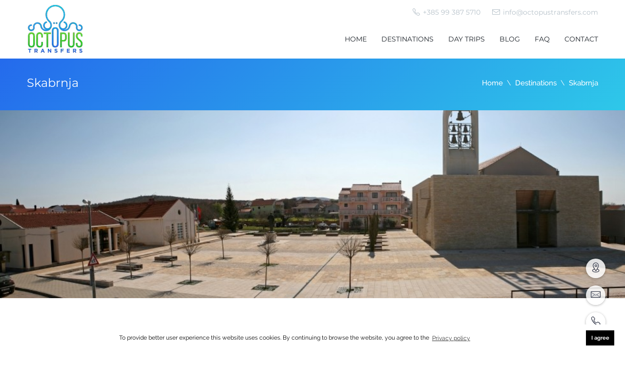

--- FILE ---
content_type: text/html; charset=UTF-8
request_url: https://www.octopustransferscroatia.com/destinations/72/skabrnja
body_size: 2371
content:
<!DOCTYPE html>
<html lang="en">

    <head>
        <meta charset="utf-8">
        <meta name="viewport" content="width=device-width, initial-scale=1">
        <meta name="description" content="  ">
        <meta property="og:image" content="" />

        <meta name="csrf-token" content="E42H76VWe2DNz68ielYTNFu44MiPFvUjbWKnX6NV" />

        <title> Skabrnja | Octopus Transfers Croatia | Destinations in Croatia </title>

        <link rel="preconnect" href="https://fonts.googleapis.com">
        <link rel="preconnect" href="https://fonts.gstatic.com" crossorigin>

        <link rel="canonical" href="https://www.octopustransferscroatia.com/destinations/72/skabrnja" />

        <link rel="stylesheet" href="/css/all.css?v=9" />

        <link rel="shortcut icon" href="/images/favicon.ico" />
        <link rel="apple-touch-icon" sizes="76x76" href="/apple-touch-icon.png">
        <link rel="icon" type="image/png" sizes="32x32" href="/favicon-32x32.png">
        <link rel="icon" type="image/png" sizes="16x16" href="/favicon-16x16.png">
        <link rel="manifest" href="/manifest.json">
        <link rel="mask-icon" href="/safari-pinned-tab.svg" color="#5bbad5">
        <meta name="theme-color" content="#ffffff">

        <!-- HTML5 Shim and Respond.js IE8 support of HTML5 elements and media queries -->
        <!-- WARNING: Respond.js doesn't work if you view the page via file:// -->
        <!--[if lt IE 9]>
   <script src="https://oss.maxcdn.com/html5shiv/3.7.2/html5shiv.min.js"></script>
   <script src="https://oss.maxcdn.com/respond/1.4.2/respond.min.js"></script>
  <![endif]-->

            </head>

    <body class="">
        <div class="preloader">
            <div id="followingBallsG">
                <div id="followingBallsG_1" class="followingBallsG"></div>
                <div id="followingBallsG_2" class="followingBallsG"></div>
                <div id="followingBallsG_3" class="followingBallsG"></div>
                <div id="followingBallsG_4" class="followingBallsG"></div>
            </div>
        </div>

        <div class="float-menu">
            <a href="https://www.octopustransferscroatia.com#top" class="btn-float float-book-now anchor">
                <span class="icon icon-themeenergy_pin-3"></span>
                <span class="float-label">Book now</span>
            </a>
            <a href="https://www.octopustransferscroatia.com/contact" class="btn-float float-contact">
                <span class="icon icon-themeenergy_mail"></span>
                <span class="float-label">Make enquiry</span>
            </a>
            <a href="tel:+385993875710" class="btn-float float-phone">
                <span class="icon icon-themeenergy_call"></span>
                <span class="float-label">+385 99 387 5710</span>
            </a>
        </div>

        <!-- Floating menu mobile -->
        <div class="float-menu mobile">
            <a href="#top" class="btn-float float-book-now anchor" title="scroll-top">
                <span class="icon icon-themeenergy_top-big-arrow"></span>
            </a>
        </div>

        <header class="header" role="banner">
	<div class="wrap">
		<div class="logo">
			<a href="https://www.octopustransferscroatia.com" title="Octopus Transfers"><img src="/images/octopus-logo.png" alt="Octopus Transfers" width="117" height="100" /></a>
		</div>
		<nav role="navigation" class="main-nav">
			<!--OCTOPUS-->
			<div class="topbar desktop">
				<div class="topbar-links">
					<a href="tel:+385993875710" class="contact-data">
						<span class="icon icon-themeenergy_call"></span>
						<span>+385 99 387 5710</span>
					</a>
					<a href="mailto:info@octopustransfers.com" class="contact-data">
						<span class="icon icon-themeenergy_mail-2"></span>
						<span>info@octopustransfers.com</span>
					</a>
				</div>
			</div>
			<div class="clearfix desktop"></div>
			<ul>
				<li><a href="https://www.octopustransferscroatia.com">Home</a></li>
				<li><a href="https://www.octopustransferscroatia.com/destinations">Destinations</a></li>
				<li><a href="https://www.octopustransferscroatia.com/tours">Day Trips</a>
					<ul>
												<li><a href="https://www.octopustransferscroatia.com/private-day-trips-from/dubrovnik">Day Trips from Dubrovnik</a></li>
												<li><a href="https://www.octopustransferscroatia.com/private-day-trips-from/rovinj">Day Trips from Rovinj</a></li>
												<li><a href="https://www.octopustransferscroatia.com/private-day-trips-from/split">Day Trips from Split</a></li>
												<li><a href="https://www.octopustransferscroatia.com/private-day-trips-from/zadar">Day Trips from Zadar</a></li>
												<li><a href="https://www.octopustransferscroatia.com/private-day-trips-from/zagreb">Day Trips from Zagreb</a></li>
											</ul>
				</li>
				<li><a href="https://www.octopustransferscroatia.com/blog">Blog</a></li>
				<li><a href="https://www.octopustransferscroatia.com/faq">FAQ</a></li>
				<li><a href="https://www.octopustransferscroatia.com/contact">Contact</a></li>
			</ul>
			<div class="topbar mobile">
				<div class="topbar-links">
					<a href="tel:+385993875710" class="contact-data">
						<span class="icon icon-themeenergy_call"></span>
						<span>+385 99 387 5710</span>
					</a>
					<a href="mailto:info@octopustransfers.com" class="contact-data">
						<span class="icon icon-themeenergy_mail-2"></span>
						<span>info@octopustransfers.com</span>
					</a>
				</div>
			</div>
		</nav>
	</div>
</header>        <main class="main" role="main">
	<header class="site-title color">
		<div class="wrap">
			<div class="container">
				<h1>Skabrnja</h1>
				<nav role="navigation" class="breadcrumbs">
					<ul>
						<li><a href="https://www.octopustransferscroatia.com" title="Home">Home</a></li>
						<li><a href="https://www.octopustransferscroatia.com/destinations" title="Destinations">Destinations</a></li>
						<li>Skabrnja</li>
					</ul>
				</nav>
			</div>
		</div>
	</header>
		<div class="keyvisual" style="margin-bottom: 30px;">
		<img src="https://www.octopustransferscroatia.com/uploads/images/e414cbbfd81aa442b4a2cf2c27f5fe8e.jpg" alt="Skabrnja" width="100%" />
	</div>
		<div class="wrap">
		<div class="row">
			<div class="one-half content textongrey">
				
			</div>
			<div class="one-half content">
				<table class="hover">
					<tr>
						<th>Destinations</th>
						<th>Oneway</th>
						<th>Return</th>
					</tr>
									</table>
			</div>
		</div>
	</div>
</main>
        <img src="/images/all-logos.png" alt="Logos" style="padding: 20px; height: auto" width="901" height="75" loading="lazy">
<footer class="footer black" role="contentinfo">
    <div class="wrap">
        <div class="row">
            <!-- Column -->
            <article class="one-half">
                <h6>About us</h6>
                <p>Octopus Transfers Croatia connects travellers across Croatia, and its neighbouring countries, with our vast network of professional drivers and vehicles. We offer a professional, safe, reliable and affordable private transfer service with our fleet of modern vehicles. Most importantly, we pride ourselves on delivering an excellent service to our customers. If you�re visiting Croatia, let us take the wheel while you sit back, relax and enjoy the ride with Octopus Transfers Croatia.</p>
            </article>
            <!-- //Column -->

            <!-- Column -->
            <article class="one-fourth">
                <h6>Need help?</h6>
                <p>Contact us via phone or email:</p>
                <p class="contact-data"><span class="icon icon-themeenergy_call"></span> <a href="tel:+385993875710">+385 99 387 5710</a></p>
                <p class="contact-data"><span class="icon icon-themeenergy_mail-2"></span> <a href="mailto:info@octopustransfers.com">info@octopustransfers.com</a></p>
                <p>Exchange rate: 1 € = 7.53450 kn</p>
            </article>
            <!-- //Column -->

            <!-- Column -->
            <article class="one-fourth">
                <h6>Follow us</h6>
                <ul class="social">
                    <li><a href="https://www.facebook.com/octopustransferscroatia/" title="facebook" target="_blank"><img src="/images/facebook.svg" alt="Facebook" width="94" height="150" loading="lazy"></a></li>
                    <li><a href="https://twitter.com/octopustransfer" title="twitter" target="_blank"><img src="/images/twitter.svg" alt="Twitter" width="150" height="150" loading="lazy"></a></li>
                    <li><a href="https://www.instagram.com/octopus_transfers_croatia/" title="instagram" target="_blank"><img src="/images/instagram.svg" alt="Instagram" width="131" height="150" loading="lazy"></a></li>
                </ul>
                <h6 class="mt-10">Secure payment</h6>
                <ul class="payment">
                    <li><a title="American Express" target="_blank" href="http://www.americanexpress.hr/"><img alt="American Express" src="/images/logos/AmericanExpress50.jpg" width="62" height="50" loading="lazy"></a></li>
                    <li><a title="Visa" target="_blank" href="http://www.visa.com.hr/"><img alt="Visa" src="/images/logos/Visa50.gif" loading="lazy" width="80" height="50"></a></li>
                    <li><a title="MasterCard" target="_blank" href="http://www.mastercard.com/hr/"><img alt="MasterCard" src="/images/logos/MasterCard50.gif" width="80" height="50" loading="lazy"></a></li>
                    <li><a title="Maestro" target="_blank" href="http://www.maestrocard.com/hr/"><img alt="Maestro" src="/images/logos/maestro50.gif" width="80" height="50" loading="lazy"></a></li>
                </ul>
            </article>
            <!-- //Column -->
        </div>

        <div class="copy">
            <p>&copy; Copyright 2026, Octopus Transfers Croatia. </p>
            <p>Made by <a href='https://aspekt.co' target='_blank' rel='nofollow'>ASPEKT</a></p>
            <nav role="navigation" class="foot-nav">
                <ul>
                    <li><a href="https://www.octopustransferscroatia.com/terms-and-conditions" title="Terms and conditions">Terms and conditions</a> | <a href="https://www.octopustransferscroatia.com/privacy-policy" title="Terms and conditions">Privacy Policy</a></li>
                </ul>
            </nav>
        </div>
    </div>
</footer>

        <script>
            var array = [];
        </script>

        <script src="/js/all.js?v=27"></script>

        
        <script>
            window.addEventListener("load", function() {
                window.cookieconsent.initialise({
                    "palette": {
                        "popup": {
                            "background": "#ffffff",
                            "text": "#000000"
                        },
                        "button": {
                            "background": "#000",
                            "text": "#ffffff"
                        }
                    },
                    "content": {
                        "message": "To provide better user experience this website uses cookies. By continuing to browse the website, you agree to the ",
                        "dismiss": "I agree",
                        "link": "Privacy policy",
                        "href": "/privacy-policy"
                    }
                })
            });
        </script>
    </body>

</html>


--- FILE ---
content_type: text/css
request_url: https://www.octopustransferscroatia.com/css/all.css?v=9
body_size: 18209
content:
::-moz-selection{background:#225378;color:#fff}::selection{background:#225378;color:#fff}html{-webkit-tap-highlight-color:#225378}.content a,.description a:focus,.description a:hover,.faqs .expanded,.faqs .expanded:after,.footer .contact-data a:focus,.footer .contact-data a:hover,.hentry .entry-content h2 a:focus,.hentry .entry-content h2 a:hover,.more,.services.iconic h3,a{color:#225378}.color,.data th,.slicknav_menu .slicknav_icon-bar,.social li:hover,.tabs li a:focus,.tabs li a:hover,.tabs li.active a,table.hover tr:hover td{background-color:#225378}.btn:focus,.btn:hover{background:#225378!important;color:#fff!important}.more:after,.single a:after{border-bottom:2px dotted #225378}.tabs li.active a:after{border-color:#225378 transparent transparent}.icon{color:#225378}
.ui-helper-hidden-accessible{clip:rect(0 0 0 0);border:0;height:1px;margin:-1px;overflow:hidden;padding:0;position:absolute;width:1px}.ui-helper-reset{border:0;font-size:100%;line-height:1.3;list-style:none;margin:0;outline:0;padding:0;text-decoration:none}.ui-helper-clearfix:after,.ui-helper-clearfix:before{border-collapse:collapse;content:"";display:table}.ui-helper-clearfix:after{clear:both}.ui-helper-clearfix{min-height:0}.ui-front{z-index:100}.ui-state-disabled{cursor:default!important}.ui-icon{background-repeat:no-repeat;display:block;overflow:hidden;text-indent:-99999px}.ui-widget-overlay{height:100%;left:0;position:fixed;top:0;width:100%}.ui-accordion .ui-accordion-header{cursor:pointer;display:block;font-size:100%;margin:2px 0 0;min-height:0;padding:.5em .5em .5em .7em;position:relative}.ui-accordion .ui-accordion-icons,.ui-accordion .ui-accordion-icons .ui-accordion-icons{padding-left:2.2em}.ui-accordion .ui-accordion-header .ui-accordion-header-icon{left:.5em;margin-top:-8px;position:absolute;top:50%}.ui-accordion .ui-accordion-content{border-top:0;overflow:auto;padding:1em 2.2em}.ui-autocomplete{cursor:default;left:0;position:absolute;top:0}.ui-button{cursor:pointer;display:inline-block;line-height:normal;margin-right:.1em;overflow:visible;padding:0;position:relative;text-align:center;vertical-align:middle}.ui-button,.ui-button:active,.ui-button:hover,.ui-button:link,.ui-button:visited{text-decoration:none}.ui-button-icon-only{width:2.2em}button.ui-button-icon-only{width:2.4em}.ui-button-icons-only{width:3.4em}button.ui-button-icons-only{width:3.7em}.ui-button .ui-button-text{display:block;line-height:normal}.ui-button-text-only .ui-button-text{padding:.4em 1em}.ui-button-icon-only .ui-button-text,.ui-button-icons-only .ui-button-text{padding:.4em;text-indent:-9999999px}.ui-button-text-icon-primary .ui-button-text,.ui-button-text-icons .ui-button-text{padding:.4em 1em .4em 2.1em}.ui-button-text-icon-secondary .ui-button-text,.ui-button-text-icons .ui-button-text{padding:.4em 2.1em .4em 1em}.ui-button-text-icons .ui-button-text{padding-left:2.1em;padding-right:2.1em}input.ui-button{padding:.4em 1em}.ui-button-icon-only .ui-icon,.ui-button-icons-only .ui-icon,.ui-button-text-icon-primary .ui-icon,.ui-button-text-icon-secondary .ui-icon,.ui-button-text-icons .ui-icon{margin-top:-8px;position:absolute;top:50%}.ui-button-icon-only .ui-icon{left:50%;margin-left:-8px}.ui-button-icons-only .ui-button-icon-primary,.ui-button-text-icon-primary .ui-button-icon-primary,.ui-button-text-icons .ui-button-icon-primary{left:.5em}.ui-button-icons-only .ui-button-icon-secondary,.ui-button-text-icon-secondary .ui-button-icon-secondary,.ui-button-text-icons .ui-button-icon-secondary{right:.5em}.ui-buttonset{margin-right:7px}.ui-buttonset .ui-button{margin-left:0;margin-right:-.3em}button.ui-button::-moz-focus-inner,input.ui-button::-moz-focus-inner{border:0;padding:0}.ui-datepicker{display:none;padding:.2em .2em 0;width:17em}.ui-datepicker .ui-datepicker-header{padding:.2em 0;position:relative}.ui-datepicker .ui-datepicker-next,.ui-datepicker .ui-datepicker-prev{height:1.8em;position:absolute;top:2px;width:1.8em}.ui-datepicker .ui-datepicker-next-hover,.ui-datepicker .ui-datepicker-prev-hover{top:1px}.ui-datepicker .ui-datepicker-prev{left:2px}.ui-datepicker .ui-datepicker-next{right:2px}.ui-datepicker .ui-datepicker-prev-hover{left:1px}.ui-datepicker .ui-datepicker-next-hover{right:1px}.ui-datepicker .ui-datepicker-next span,.ui-datepicker .ui-datepicker-prev span{display:block;left:50%;margin-left:-8px;margin-top:-8px;position:absolute;top:50%}.ui-datepicker .ui-datepicker-title{line-height:1.8em;margin:0 2.3em;text-align:center}.ui-datepicker .ui-datepicker-title select{font-size:1em;margin:1px 0}.ui-datepicker select.ui-datepicker-month,.ui-datepicker select.ui-datepicker-year{width:45%}.ui-datepicker table{border-collapse:collapse;font-size:.9em;margin:0 0 .4em;width:100%}.ui-datepicker th{border:0;font-weight:700;padding:.7em .3em;text-align:center}.ui-datepicker td{border:0;padding:1px}.ui-datepicker td a,.ui-datepicker td span{display:block;padding:.2em;text-align:right;text-decoration:none}.ui-datepicker .ui-datepicker-buttonpane{background-image:none;border-bottom:0;border-left:0;border-right:0;margin:.7em 0 0;padding:0 .2em}.ui-datepicker .ui-datepicker-buttonpane button{cursor:pointer;float:right;margin:.5em .2em .4em;overflow:visible;padding:.2em .6em .3em;width:auto}.ui-datepicker .ui-datepicker-buttonpane button.ui-datepicker-current{float:left}.ui-datepicker.ui-datepicker-multi{width:auto}.ui-datepicker-multi .ui-datepicker-group{float:left}.ui-datepicker-multi .ui-datepicker-group table{margin:0 auto .4em;width:95%}.ui-datepicker-multi-2 .ui-datepicker-group{width:50%}.ui-datepicker-multi-3 .ui-datepicker-group{width:33.3%}.ui-datepicker-multi-4 .ui-datepicker-group{width:25%}.ui-datepicker-multi .ui-datepicker-group-last .ui-datepicker-header,.ui-datepicker-multi .ui-datepicker-group-middle .ui-datepicker-header{border-left-width:0}.ui-datepicker-multi .ui-datepicker-buttonpane{clear:left}.ui-datepicker-row-break{clear:both;font-size:0;width:100%}.ui-datepicker-rtl{direction:rtl}.ui-datepicker-rtl .ui-datepicker-prev{left:auto;right:2px}.ui-datepicker-rtl .ui-datepicker-next{left:2px;right:auto}.ui-datepicker-rtl .ui-datepicker-prev:hover{left:auto;right:1px}.ui-datepicker-rtl .ui-datepicker-next:hover{left:1px;right:auto}.ui-datepicker-rtl .ui-datepicker-buttonpane{clear:right}.ui-datepicker-rtl .ui-datepicker-buttonpane button{float:left}.ui-datepicker-rtl .ui-datepicker-buttonpane button.ui-datepicker-current,.ui-datepicker-rtl .ui-datepicker-group{float:right}.ui-datepicker-rtl .ui-datepicker-group-last .ui-datepicker-header,.ui-datepicker-rtl .ui-datepicker-group-middle .ui-datepicker-header{border-left-width:1px;border-right-width:0}.ui-dialog{left:0;outline:0;overflow:hidden;padding:.2em;position:absolute;top:0}.ui-dialog .ui-dialog-titlebar{padding:.4em 1em;position:relative}.ui-dialog .ui-dialog-title{float:left;margin:.1em 0;overflow:hidden;text-overflow:ellipsis;white-space:nowrap;width:90%}.ui-dialog .ui-dialog-titlebar-close{height:20px;margin:-10px 0 0;padding:1px;position:absolute;right:.3em;top:50%;width:20px}.ui-dialog .ui-dialog-content{background:none;border:0;overflow:auto;padding:.5em 1em;position:relative}.ui-dialog .ui-dialog-buttonpane{background-image:none;border-width:1px 0 0;margin-top:.5em;padding:.3em 1em .5em .4em;text-align:left}.ui-dialog .ui-dialog-buttonpane .ui-dialog-buttonset{float:right}.ui-dialog .ui-dialog-buttonpane button{cursor:pointer;margin:.5em .4em .5em 0}.ui-dialog .ui-resizable-se{background-position:16px 16px;bottom:-5px;height:12px;right:-5px;width:12px}.ui-draggable .ui-dialog-titlebar{cursor:move}.ui-draggable-handle{touch-action:none}.ui-menu{display:block;list-style:none;margin:0;outline:none;padding:0}.ui-menu .ui-menu{position:absolute}.ui-menu .ui-menu-item{cursor:pointer;list-style-image:url("[data-uri]");margin:0;min-height:0;padding:3px 1em 3px .4em;position:relative}.ui-menu .ui-menu-divider{border-width:1px 0 0;font-size:0;height:0;line-height:0;margin:5px 0}.ui-menu .ui-state-active,.ui-menu .ui-state-focus{margin:-1px}.ui-menu-icons{position:relative}.ui-menu-icons .ui-menu-item{padding-left:2em}.ui-menu .ui-icon{bottom:0;left:.2em;margin:auto 0;position:absolute;top:0}.ui-menu .ui-menu-icon{left:auto;right:0}.ui-progressbar{height:2em;overflow:hidden;text-align:left}.ui-progressbar .ui-progressbar-value{height:100%;margin:-1px}.ui-progressbar .ui-progressbar-overlay{background:url("[data-uri]");filter:alpha(opacity=25);height:100%;opacity:.25}.ui-progressbar-indeterminate .ui-progressbar-value{background-image:none}.ui-resizable{position:relative}.ui-resizable-handle{display:block;font-size:.1px;position:absolute;touch-action:none}.ui-resizable-autohide .ui-resizable-handle,.ui-resizable-disabled .ui-resizable-handle{display:none}.ui-resizable-se{bottom:1px;cursor:se-resize;height:12px;right:1px;width:12px}.ui-selectable{touch-action:none}.ui-selectable-helper{border:1px dotted #000;position:absolute;z-index:100}.ui-selectmenu-menu{display:none;left:0;margin:0;padding:0;position:absolute;top:0}.ui-selectmenu-menu .ui-menu{overflow:auto;overflow-x:hidden;padding-bottom:1px}.ui-selectmenu-menu .ui-menu .ui-selectmenu-optgroup{border:0;font-size:1em;font-weight:700;height:auto;line-height:1.5;margin:.5em 0 0;padding:2px .4em}.ui-selectmenu-open{display:block}.ui-selectmenu-button{cursor:pointer;display:inline-block;overflow:hidden;position:relative;text-decoration:none}.ui-selectmenu-button span.ui-icon{left:auto;margin-top:-8px;position:absolute;right:.5em;top:50%}.ui-selectmenu-button span.ui-selectmenu-text{display:block;line-height:1.4;overflow:hidden;padding:.4em 2.1em .4em 1em;text-align:left;text-overflow:ellipsis;white-space:nowrap}.ui-slider{position:relative;text-align:left}.ui-slider .ui-slider-handle{cursor:default;height:1.2em;position:absolute;touch-action:none;width:1.2em;z-index:2}.ui-slider .ui-slider-range{background-position:0 0;border:0;display:block;font-size:.7em;position:absolute;z-index:1}.ui-slider.ui-state-disabled .ui-slider-handle,.ui-slider.ui-state-disabled .ui-slider-range{filter:inherit}.ui-slider-horizontal{height:.8em}.ui-slider-horizontal .ui-slider-handle{margin-left:-.6em;top:-.3em}.ui-slider-horizontal .ui-slider-range{height:100%;top:0}.ui-slider-horizontal .ui-slider-range-min{left:0}.ui-slider-horizontal .ui-slider-range-max{right:0}.ui-slider-vertical{height:100px;width:.8em}.ui-slider-vertical .ui-slider-handle{left:-.3em;margin-bottom:-.6em;margin-left:0}.ui-slider-vertical .ui-slider-range{left:0;width:100%}.ui-slider-vertical .ui-slider-range-min{bottom:0}.ui-slider-vertical .ui-slider-range-max{top:0}.ui-sortable-handle{touch-action:none}.ui-spinner{display:inline-block;overflow:hidden;position:relative}.ui-spinner,.ui-spinner-input{padding:0;vertical-align:middle}.ui-spinner-input{background:none;border:none;color:inherit;margin:.2em 22px .2em .4em}.ui-spinner-button{cursor:default;display:block;font-size:.5em;height:50%;margin:0;overflow:hidden;padding:0;position:absolute;right:0;text-align:center;width:16px}.ui-spinner a.ui-spinner-button{border-bottom:none;border-right:none;border-top:none}.ui-spinner .ui-icon{left:0;margin-top:-8px;position:absolute;top:50%}.ui-spinner-up{top:0}.ui-spinner-down{bottom:0}.ui-spinner .ui-icon-triangle-1-s{background-position:-65px -16px}.ui-tabs{padding:.2em;position:relative}.ui-tabs .ui-tabs-nav{margin:0;padding:.2em .2em 0}.ui-tabs .ui-tabs-nav li{border-bottom-width:0;float:left;list-style:none;margin:1px .2em 0 0;padding:0;position:relative;top:0;white-space:nowrap}.ui-tabs .ui-tabs-nav .ui-tabs-anchor{float:left;padding:.5em 1em;text-decoration:none}.ui-tabs .ui-tabs-nav li.ui-tabs-active{margin-bottom:-1px;padding-bottom:1px}.ui-tabs .ui-tabs-nav li.ui-state-disabled .ui-tabs-anchor,.ui-tabs .ui-tabs-nav li.ui-tabs-active .ui-tabs-anchor,.ui-tabs .ui-tabs-nav li.ui-tabs-loading .ui-tabs-anchor{cursor:text}.ui-tabs-collapsible .ui-tabs-nav li.ui-tabs-active .ui-tabs-anchor{cursor:pointer}.ui-tabs .ui-tabs-panel{background:none;border-width:0;display:block;padding:1em 1.4em}.ui-tooltip{box-shadow:0 0 5px #aaa;max-width:300px;padding:8px;position:absolute;z-index:9999}body .ui-tooltip{border-width:2px}.ui-widget{font-family:Verdana,Arial,sans-serif;font-size:1.1em}.ui-widget .ui-widget{font-size:1em}.ui-widget button,.ui-widget input,.ui-widget select,.ui-widget textarea{font-family:Verdana,Arial,sans-serif;font-size:1em}.ui-widget-content{background:#fff url(/images/ui-bg_flat_75_ffffff_40x100.png) 50% 50% repeat-x;border:1px solid #aaa;color:#222}.ui-widget-content a{color:#222}.ui-widget-header{background:#ccc url(/images/ui-bg_highlight-soft_75_cccccc_1x100.png) 50% 50% repeat-x;border:1px solid #aaa;color:#222;font-weight:700}.ui-widget-header a{color:#222}.ui-state-default,.ui-widget-content .ui-state-default,.ui-widget-header .ui-state-default{background:#e6e6e6 url(/images/ui-bg_glass_75_e6e6e6_1x400.png) 50% 50% repeat-x;border:1px solid #d3d3d3;color:#555;font-weight:400}.ui-state-default a,.ui-state-default a:link,.ui-state-default a:visited{color:#555;text-decoration:none}.ui-state-focus,.ui-state-hover,.ui-widget-content .ui-state-focus,.ui-widget-content .ui-state-hover,.ui-widget-header .ui-state-focus,.ui-widget-header .ui-state-hover{background:#dadada url(/images/ui-bg_glass_75_dadada_1x400.png) 50% 50% repeat-x;border:1px solid #999;color:#212121;font-weight:400}.ui-state-focus a,.ui-state-focus a:hover,.ui-state-focus a:link,.ui-state-focus a:visited,.ui-state-hover a,.ui-state-hover a:hover,.ui-state-hover a:link,.ui-state-hover a:visited{color:#212121;text-decoration:none}.ui-state-active,.ui-widget-content .ui-state-active,.ui-widget-header .ui-state-active{background:#fff url(/images/ui-bg_glass_65_ffffff_1x400.png) 50% 50% repeat-x;border:1px solid #aaa;color:#212121;font-weight:400}.ui-state-active a,.ui-state-active a:link,.ui-state-active a:visited{color:#212121;text-decoration:none}.ui-state-highlight,.ui-widget-content .ui-state-highlight,.ui-widget-header .ui-state-highlight{background:#fbf9ee url(/images/ui-bg_glass_55_fbf9ee_1x400.png) 50% 50% repeat-x;border:1px solid #fcefa1;color:#363636}.ui-state-highlight a,.ui-widget-content .ui-state-highlight a,.ui-widget-header .ui-state-highlight a{color:#363636}.ui-priority-primary,.ui-widget-content .ui-priority-primary,.ui-widget-header .ui-priority-primary{font-weight:700}.ui-priority-secondary,.ui-widget-content .ui-priority-secondary,.ui-widget-header .ui-priority-secondary{filter:Alpha(Opacity=70);font-weight:400;opacity:.7}.ui-state-disabled,.ui-widget-content .ui-state-disabled,.ui-widget-header .ui-state-disabled{background-image:none;filter:Alpha(Opacity=35);opacity:.35}.ui-state-disabled .ui-icon{filter:Alpha(Opacity=35)}.ui-icon{height:16px;width:16px}.ui-icon,.ui-widget-content .ui-icon,.ui-widget-header .ui-icon{background-image:url(/images/ui-icons_222222_256x240.png)}.ui-state-default .ui-icon{background-image:url(/images/ui-icons_888888_256x240.png)}.ui-state-active .ui-icon,.ui-state-focus .ui-icon,.ui-state-hover .ui-icon{background-image:url(/images/ui-icons_454545_256x240.png)}.ui-state-highlight .ui-icon{background-image:url(/images/ui-icons_2e83ff_256x240.png)}.ui-icon-blank{background-position:16px 16px}.ui-icon-carat-1-e{background-position:-32px 0}.ui-icon-triangle-1-n{background-position:0 -16px}.ui-icon-triangle-1-e{background-position:-32px -16px}.ui-icon-triangle-1-s{background-position:-64px -16px}.ui-icon-plus{background-position:-16px -128px}.ui-icon-minus{background-position:-48px -128px}.ui-icon-closethick{background-position:-96px -128px}.ui-icon-check{background-position:-64px -144px}.ui-icon-gripsmall-diagonal-se{background-position:-64px -224px}.ui-corner-all,.ui-corner-left,.ui-corner-top{border-top-left-radius:4px}.ui-corner-all,.ui-corner-right,.ui-corner-top,.ui-corner-tr{border-top-right-radius:4px}.ui-corner-all,.ui-corner-bottom,.ui-corner-left{border-bottom-left-radius:4px}.ui-corner-all,.ui-corner-bottom,.ui-corner-br,.ui-corner-right{border-bottom-right-radius:4px}.ui-widget-overlay,.ui-widget-shadow{background:#aaa url(/images/ui-bg_flat_0_aaaaaa_40x100.png) 50% 50% repeat-x;filter:Alpha(Opacity=30);opacity:.3}.ui-widget-shadow{border-radius:8px;margin:-8px 0 0 -8px;padding:8px}
.ui-helper-hidden-accessible{clip:rect(0 0 0 0);border:0;height:1px;margin:-1px;overflow:hidden;padding:0;position:absolute;width:1px}.ui-helper-reset{border:0;font-size:100%;line-height:1.3;list-style:none;margin:0;outline:0;padding:0;text-decoration:none}.ui-helper-clearfix:after,.ui-helper-clearfix:before{border-collapse:collapse;content:"";display:table}.ui-helper-clearfix:after{clear:both}.ui-helper-clearfix{min-height:0}.ui-front{z-index:100}.ui-state-disabled{cursor:default!important}.ui-icon{background-repeat:no-repeat;display:block;overflow:hidden;text-indent:-99999px}.ui-widget-overlay{height:100%;left:0;position:fixed;top:0;width:100%}.ui-draggable-handle{touch-action:none}.ui-resizable{position:relative}.ui-resizable-handle{display:block;font-size:.1px;position:absolute;touch-action:none}.ui-resizable-autohide .ui-resizable-handle,.ui-resizable-disabled .ui-resizable-handle{display:none}.ui-resizable-se{bottom:1px;cursor:se-resize;height:12px;right:1px;width:12px}.ui-selectable{touch-action:none}.ui-selectable-helper{border:1px dotted #000;position:absolute;z-index:100}.ui-sortable-handle{touch-action:none}.ui-accordion .ui-accordion-header{cursor:pointer;display:block;font-size:100%;margin:2px 0 0;min-height:0;padding:.5em .5em .5em .7em;position:relative}.ui-accordion .ui-accordion-icons,.ui-accordion .ui-accordion-icons .ui-accordion-icons{padding-left:2.2em}.ui-accordion .ui-accordion-header .ui-accordion-header-icon{left:.5em;margin-top:-8px;position:absolute;top:50%}.ui-accordion .ui-accordion-content{border-top:0;overflow:auto;padding:1em 2.2em}.ui-autocomplete{cursor:default;left:0;position:absolute;top:0}.ui-button{cursor:pointer;display:inline-block;line-height:normal;margin-right:.1em;overflow:visible;padding:0;position:relative;text-align:center;vertical-align:middle}.ui-button,.ui-button:active,.ui-button:hover,.ui-button:link,.ui-button:visited{text-decoration:none}.ui-button-icon-only{width:2.2em}button.ui-button-icon-only{width:2.4em}.ui-button-icons-only{width:3.4em}button.ui-button-icons-only{width:3.7em}.ui-button .ui-button-text{display:block;line-height:normal}.ui-button-text-only .ui-button-text{padding:.4em 1em}.ui-button-icon-only .ui-button-text,.ui-button-icons-only .ui-button-text{color:#fff;font-weight:700!important;padding:.4em;text-indent:0}.ui-button-text-icon-primary .ui-button-text,.ui-button-text-icons .ui-button-text{padding:.4em 1em .4em 2.1em}.ui-button-text-icon-secondary .ui-button-text,.ui-button-text-icons .ui-button-text{padding:.4em 2.1em .4em 1em}.ui-button-text-icons .ui-button-text{padding-left:2.1em;padding-right:2.1em}input.ui-button{padding:.4em 1em}.ui-button-icon-only .ui-icon,.ui-button-icons-only .ui-icon,.ui-button-text-icon-primary .ui-icon,.ui-button-text-icon-secondary .ui-icon,.ui-button-text-icons .ui-icon{margin-top:-8px;position:absolute;top:50%}.ui-button-icon-only .ui-icon{left:50%;margin-left:-8px}.ui-button-icons-only .ui-button-icon-primary,.ui-button-text-icon-primary .ui-button-icon-primary,.ui-button-text-icons .ui-button-icon-primary{left:.5em}.ui-button-icons-only .ui-button-icon-secondary,.ui-button-text-icon-secondary .ui-button-icon-secondary,.ui-button-text-icons .ui-button-icon-secondary{right:.5em}.ui-buttonset{margin-right:7px}.ui-buttonset .ui-button{margin-left:0;margin-right:-.3em}button.ui-button::-moz-focus-inner,input.ui-button::-moz-focus-inner{border:0;padding:0}.ui-datepicker{display:none;padding:.2em .2em 0;width:17em}.ui-datepicker .ui-datepicker-header{padding:.2em 0;position:relative}.ui-datepicker .ui-datepicker-next,.ui-datepicker .ui-datepicker-prev{height:1.8em;position:absolute;top:2px;width:1.8em}.ui-datepicker .ui-datepicker-next-hover,.ui-datepicker .ui-datepicker-prev-hover{top:1px}.ui-datepicker .ui-datepicker-prev{left:2px}.ui-datepicker .ui-datepicker-next{right:2px}.ui-datepicker .ui-datepicker-prev-hover{left:1px}.ui-datepicker .ui-datepicker-next-hover{right:1px}.ui-datepicker .ui-datepicker-next span,.ui-datepicker .ui-datepicker-prev span{display:block;left:50%;margin-left:-8px;margin-top:-8px;position:absolute;top:50%}.ui-datepicker .ui-datepicker-title{line-height:1.8em;margin:0 2.3em;text-align:center}.ui-datepicker .ui-datepicker-title select{font-size:1em;margin:1px 0}.ui-datepicker select.ui-datepicker-month,.ui-datepicker select.ui-datepicker-year{width:45%}.ui-datepicker table{border-collapse:collapse;font-size:.9em;margin:0 0 .4em;width:100%}.ui-datepicker th{border:0;font-weight:700;padding:.7em .3em;text-align:center}.ui-datepicker td{border:0;padding:1px}.ui-datepicker td a,.ui-datepicker td span{display:block;padding:.2em;text-align:right;text-decoration:none}.ui-datepicker .ui-datepicker-buttonpane{background-image:none;border-bottom:0;border-left:0;border-right:0;margin:.7em 0 0;padding:0 .2em}.ui-datepicker .ui-datepicker-buttonpane button{cursor:pointer;float:right;margin:.5em .2em .4em;overflow:visible;padding:.2em .6em .3em;width:auto}.ui-datepicker .ui-datepicker-buttonpane button.ui-datepicker-current{float:left}.ui-datepicker.ui-datepicker-multi{width:auto}.ui-datepicker-multi .ui-datepicker-group{float:left}.ui-datepicker-multi .ui-datepicker-group table{margin:0 auto .4em;width:95%}.ui-datepicker-multi-2 .ui-datepicker-group{width:50%}.ui-datepicker-multi-3 .ui-datepicker-group{width:33.3%}.ui-datepicker-multi-4 .ui-datepicker-group{width:25%}.ui-datepicker-multi .ui-datepicker-group-last .ui-datepicker-header,.ui-datepicker-multi .ui-datepicker-group-middle .ui-datepicker-header{border-left-width:0}.ui-datepicker-multi .ui-datepicker-buttonpane{clear:left}.ui-datepicker-row-break{clear:both;font-size:0;width:100%}.ui-datepicker-rtl{direction:rtl}.ui-datepicker-rtl .ui-datepicker-prev{left:auto;right:2px}.ui-datepicker-rtl .ui-datepicker-next{left:2px;right:auto}.ui-datepicker-rtl .ui-datepicker-prev:hover{left:auto;right:1px}.ui-datepicker-rtl .ui-datepicker-next:hover{left:1px;right:auto}.ui-datepicker-rtl .ui-datepicker-buttonpane{clear:right}.ui-datepicker-rtl .ui-datepicker-buttonpane button{float:left}.ui-datepicker-rtl .ui-datepicker-buttonpane button.ui-datepicker-current,.ui-datepicker-rtl .ui-datepicker-group{float:right}.ui-datepicker-rtl .ui-datepicker-group-last .ui-datepicker-header,.ui-datepicker-rtl .ui-datepicker-group-middle .ui-datepicker-header{border-left-width:1px;border-right-width:0}.ui-dialog{left:0;outline:0;overflow:hidden;padding:.2em;position:absolute;top:0}.ui-dialog .ui-dialog-titlebar{padding:.4em 1em;position:relative}.ui-dialog .ui-dialog-title{float:left;margin:.1em 0;overflow:hidden;text-overflow:ellipsis;white-space:nowrap;width:90%}.ui-dialog .ui-dialog-titlebar-close{height:20px;margin:-10px 0 0;padding:1px;position:absolute;right:.3em;top:50%;width:20px}.ui-dialog .ui-dialog-content{background:none;border:0;overflow:auto;padding:.5em 1em;position:relative}.ui-dialog .ui-dialog-buttonpane{background-image:none;border-width:1px 0 0;margin-top:.5em;padding:.3em 1em .5em .4em;text-align:left}.ui-dialog .ui-dialog-buttonpane .ui-dialog-buttonset{float:right}.ui-dialog .ui-dialog-buttonpane button{cursor:pointer;margin:.5em .4em .5em 0}.ui-dialog .ui-resizable-se{background-position:16px 16px;bottom:-5px;height:12px;right:-5px;width:12px}.ui-draggable .ui-dialog-titlebar{cursor:move}.ui-menu{display:block;list-style:none;margin:0;outline:none;padding:0}.ui-menu .ui-menu{position:absolute}.ui-menu .ui-menu-item{cursor:pointer;list-style-image:url("[data-uri]");margin:0;min-height:0;padding:3px 1em 3px .4em;position:relative}.ui-menu .ui-menu-divider{border-width:1px 0 0;font-size:0;height:0;line-height:0;margin:5px 0}.ui-menu .ui-state-active,.ui-menu .ui-state-focus{margin:-1px}.ui-menu-icons{position:relative}.ui-menu-icons .ui-menu-item{padding-left:2em}.ui-menu .ui-icon{bottom:0;left:.2em;margin:auto 0;position:absolute;top:0}.ui-menu .ui-menu-icon{left:auto;right:0}.ui-progressbar{height:2em;overflow:hidden;text-align:left}.ui-progressbar .ui-progressbar-value{height:100%;margin:-1px}.ui-progressbar .ui-progressbar-overlay{background:url("[data-uri]");filter:alpha(opacity=25);height:100%;opacity:.25}.ui-progressbar-indeterminate .ui-progressbar-value{background-image:none}.ui-selectmenu-menu{display:none;left:0;margin:0;padding:0;position:absolute;top:0}.ui-selectmenu-menu .ui-menu{overflow:auto;overflow-x:hidden;padding-bottom:1px}.ui-selectmenu-menu .ui-menu .ui-selectmenu-optgroup{border:0;font-size:1em;font-weight:700;height:auto;line-height:1.5;margin:.5em 0 0;padding:2px .4em}.ui-selectmenu-open{display:block}.ui-selectmenu-button{cursor:pointer;display:inline-block;overflow:hidden;position:relative;text-decoration:none}.ui-selectmenu-button span.ui-icon{left:auto;margin-top:-8px;position:absolute;right:.5em;top:50%}.ui-selectmenu-button span.ui-selectmenu-text{display:block;line-height:1.4;overflow:hidden;padding:.4em 2.1em .4em 1em;text-align:left;text-overflow:ellipsis;white-space:nowrap}.ui-slider{position:relative;text-align:left}.ui-slider .ui-slider-handle{cursor:default;height:1.2em;position:absolute;touch-action:none;width:1.2em;z-index:2}.ui-slider .ui-slider-range{background-position:0 0;border:0;display:block;font-size:.7em;position:absolute;z-index:1}.ui-slider.ui-state-disabled .ui-slider-handle,.ui-slider.ui-state-disabled .ui-slider-range{filter:inherit}.ui-slider-horizontal{height:.8em}.ui-slider-horizontal .ui-slider-handle{margin-left:-.6em;top:-.3em}.ui-slider-horizontal .ui-slider-range{height:100%;top:0}.ui-slider-horizontal .ui-slider-range-min{left:0}.ui-slider-horizontal .ui-slider-range-max{right:0}.ui-slider-vertical{height:100px;width:.8em}.ui-slider-vertical .ui-slider-handle{left:-.3em;margin-bottom:-.6em;margin-left:0}.ui-slider-vertical .ui-slider-range{left:0;width:100%}.ui-slider-vertical .ui-slider-range-min{bottom:0}.ui-slider-vertical .ui-slider-range-max{top:0}.ui-spinner{display:inline-block;overflow:hidden;position:relative}.ui-spinner,.ui-spinner-input{padding:0;vertical-align:middle}.ui-spinner-input{background:none;border:none;color:inherit;margin:.2em 22px .2em .4em}.ui-spinner-button{cursor:default;display:block;font-size:.5em;height:50%;margin:0;overflow:hidden;padding:0;position:absolute;right:0;text-align:center;width:16px}.ui-spinner a.ui-spinner-button{border-bottom:none;border-right:none;border-top:none}.ui-spinner .ui-icon{left:0;margin-top:-8px;position:absolute;top:50%}.ui-spinner-up{top:0}.ui-spinner-down{bottom:0}.ui-spinner .ui-icon-triangle-1-s{background-position:-65px -16px}.ui-tabs{padding:.2em;position:relative}.ui-tabs .ui-tabs-nav{margin:0;padding:.2em .2em 0}.ui-tabs .ui-tabs-nav li{border-bottom-width:0;float:left;list-style:none;margin:1px .2em 0 0;padding:0;position:relative;top:0;white-space:nowrap}.ui-tabs .ui-tabs-nav .ui-tabs-anchor{float:left;padding:.5em 1em;text-decoration:none}.ui-tabs .ui-tabs-nav li.ui-tabs-active{margin-bottom:-1px;padding-bottom:1px}.ui-tabs .ui-tabs-nav li.ui-state-disabled .ui-tabs-anchor,.ui-tabs .ui-tabs-nav li.ui-tabs-active .ui-tabs-anchor,.ui-tabs .ui-tabs-nav li.ui-tabs-loading .ui-tabs-anchor{cursor:text}.ui-tabs-collapsible .ui-tabs-nav li.ui-tabs-active .ui-tabs-anchor{cursor:pointer}.ui-tabs .ui-tabs-panel{background:none;border-width:0;display:block;padding:1em 1.4em}.ui-tooltip{box-shadow:0 0 5px #aaa;max-width:300px;padding:8px;position:absolute;z-index:9999}body .ui-tooltip{border-width:2px}.ui-widget{font-family:Montserrat,sans-serif;font-size:15px}.ui-widget .ui-widget{font-size:1em}.ui-widget button,.ui-widget input,.ui-widget select,.ui-widget textarea{font-family:Montserrat,sans-serif;font-size:1em}.ui-widget-content{background:#fff url(/images/ui-bg_flat_75_ffffff_40x100.png) 50% 50% repeat-x;border:1px solid #dfdfd0;color:#34394a}.ui-widget-content a{color:#34394a}.ui-widget-header{background:#f5f5f5 url(/images/ui-bg_flat_100_f5f5f5_40x100.png) 50% 50% repeat-x;border:1px solid #dfdfd0;color:#34394a;font-weight:700}.ui-widget-header a{color:#34394a}.ui-state-default,.ui-widget-content .ui-state-default,.ui-widget-header .ui-state-default{background:#f5f5f5 url(/images/ui-bg_flat_100_f5f5f5_40x100.png) 50% 50% repeat-x;border:1px solid #dfdfd0;color:#191f26;font-weight:400}.ui-state-default a,.ui-state-default a:link,.ui-state-default a:visited{color:#191f26;text-decoration:none}.ui-state-focus,.ui-state-hover,.ui-widget-content .ui-state-focus,.ui-widget-content .ui-state-hover,.ui-widget-header .ui-state-focus,.ui-widget-header .ui-state-hover{background:#5fd938 url(/images/ui-bg_flat_100_5fd938_40x100.png) 50% 50% repeat-x;border:1px solid #5fd938;color:#fff;font-weight:400}.ui-state-focus a,.ui-state-focus a:hover,.ui-state-focus a:link,.ui-state-focus a:visited,.ui-state-hover a,.ui-state-hover a:hover,.ui-state-hover a:link,.ui-state-hover a:visited{color:#fff;text-decoration:none}.ui-state-active,.ui-widget-content .ui-state-active,.ui-widget-header .ui-state-active{background:#5fd938 url(/images/ui-bg_flat_100_5fd938_40x100.png) 50% 50% repeat-x;border:1px solid #5fd938;color:#fff;font-weight:400}.ui-state-active a,.ui-state-active a:link,.ui-state-active a:visited{color:#fff;text-decoration:none}.ui-state-highlight,.ui-widget-content .ui-state-highlight,.ui-widget-header .ui-state-highlight{background:#5fd938 url(/images/ui-bg_flat_100_5fd938_40x100.png) 50% 50% repeat-x;border:1px solid #5fd938;color:#fff}.ui-state-highlight a,.ui-widget-content .ui-state-highlight a,.ui-widget-header .ui-state-highlight a{color:#fff}.ui-priority-primary,.ui-widget-content .ui-priority-primary,.ui-widget-header .ui-priority-primary{font-weight:700}.ui-priority-secondary,.ui-widget-content .ui-priority-secondary,.ui-widget-header .ui-priority-secondary{filter:Alpha(Opacity=70);font-weight:400;opacity:.7}.ui-state-disabled,.ui-widget-content .ui-state-disabled,.ui-widget-header .ui-state-disabled{background-image:none;filter:Alpha(Opacity=35);opacity:.35}.ui-state-disabled .ui-icon{filter:Alpha(Opacity=35)}.ui-icon{height:16px;width:16px}.ui-icon,.ui-widget-content .ui-icon,.ui-widget-header .ui-icon{background-image:url(/images/ui-icons_777777_256x240.png)}.ui-state-default .ui-icon{background-image:url(/images/ui-icons_888888_256x240.png)}.ui-state-focus .ui-icon,.ui-state-hover .ui-icon{background-image:url(/images/ui-icons_ffffff_256x240.png)}.ui-state-active .ui-icon{background-image:url(/images/ui-icons_fff_256x240.png)}.ui-state-highlight .ui-icon{background-image:url(/images/ui-icons_ffffff_256x240.png)}.ui-icon-blank{background-position:16px 16px}.ui-icon-carat-1-e{background-position:-32px 0}.ui-icon-triangle-1-n{background-position:0 -16px}.ui-icon-triangle-1-e{background-position:-32px -16px}.ui-icon-triangle-1-s{background-position:-64px -16px}.ui-icon-plus{background-position:-16px -128px}.ui-icon-minus{background-position:-48px -128px}.ui-icon-closethick{background-position:-96px -128px}.ui-icon-check{background-position:-64px -144px}.ui-icon-gripsmall-diagonal-se{background-position:-64px -224px}.ui-corner-all,.ui-corner-left,.ui-corner-top{border-top-left-radius:3px}.ui-corner-all,.ui-corner-right,.ui-corner-top,.ui-corner-tr{border-top-right-radius:3px}.ui-corner-all,.ui-corner-bottom,.ui-corner-left{border-bottom-left-radius:3px}.ui-corner-all,.ui-corner-bottom,.ui-corner-br,.ui-corner-right{border-bottom-right-radius:3px}.ui-widget-overlay{background:#aaa url(/images/ui-bg_flat_0_aaaaaa_40x100.png) 50% 50% repeat-x;filter:Alpha(Opacity=30);opacity:.3}.ui-widget-shadow{background:#aaa url(/images/ui-bg_flat_0_aaa_40x100.png) 50% 50% repeat-x;border-radius:3px;filter:Alpha(Opacity=15);margin:-8px 0 0 -8px;opacity:.15;padding:8px}.ui-datepicker{border-radius:0;box-shadow:5px 5px 10px 0 rgba(0,0,0,.3);padding:5px 10px;width:20em}.ui-datepicker .ui-widget-header{background:#fff;border:none}.ui-datepicker .ui-datepicker-header{font-weight:400;padding:5px 0 9px}.ui-datepicker .ui-datepicker-prev{left:0!important;top:5px!important}.ui-datepicker .ui-datepicker-next{right:0!important;top:5px!important}.ui-datepicker th{font-size:13px;padding:8px 6px}.ui-datepicker td{border:1px solid #dfdfd0;padding:0;text-align:center}.ui-datepicker td a,.ui-datepicker td span{border:none!important;padding:6px;text-align:center}.ui-timepicker-div{text-align:left}.ui_tpicker_time_label{display:none!important}.ui-widget .ui-slider-handle{background:#191f26!important;border-color:191f26!important;border-radius:3px}.ui-timepicker-div .ui_tpicker_time{display:inline-block;padding:0 0 5px;width:100%}.ui-timepicker-div dt{color:#878787;display:inline-block;height:40px;padding:0 0 5px;width:40%}.ui-timepicker-div dd{float:right;height:40px;margin:0;width:60%}.ui-datepicker .ui-datepicker-buttonpane{clear:both;padding:13px 0 0}.ui-datepicker .ui-datepicker-buttonpane button{border:none!important;font-size:13px;margin:0 0 10px;padding:7px 12px}.ui-priority-secondary,.ui-widget-content .ui-priority-secondary,.ui-widget-header .ui-priority-secondary{-ms-opacity:1;opacity:1}
*,:after,:before{box-sizing:border-box}body{word-wrap:break-word;-webkit-text-size-adjust:100%;-ms-text-size-adjust:100%;background:#ededdc;color:#191f26;font:15px/1.42 Raleway,Arial,Helvetica,sans-serif;text-align:center;text-rendering:optimizeLegibility}a,abbr,address,body,caption,code,dd,div,dl,dt,em,fieldset,figure,form,h1,h2,h3,h4,h5,h6,html,iframe,img,input,label,legend,li,object,ol,p,q,small,span,strong,sub,table,tbody,td,tfoot,th,thead,tr,ul{border:0;margin:0;padding:0}html{-webkit-text-size-adjust:auto;-webkit-overflow-scrolling:touch;overflow-y:scroll}abbr,fieldset,img{border:0}article,aside,figcaption,figure,footer,header,hgroup,nav,object,section,video{display:block}audio,canvas,progress,video{display:inline-block;vertical-align:baseline}img{border:0;max-width:100%;vertical-align:middle}figure{position:relative}figure img{display:block}button,input,select,textarea{font-family:inherit;font-size:inherit;line-height:inherit}ul{margin:0 0 20px}ul>li{list-style:none}.entry-content ul>li,ul>li{padding:0 0 10px 15px;position:relative}.entry-content ul>li{list-style:disc;margin-left:20px}ul ul{margin:10px 0 -10px 2px}ul ul li:before{content:"\00af";font-size:25px;left:-2px;top:0}ol{margin:0 0 20px 25px}ol li{list-style:decimal outside;padding:0 0 10px 5px}ol ol{margin:10px 0 -10px 15px}nav ul{margin:0}nav li:before{display:none}p{padding:0 0 17px}a{text-decoration:none;transition:all .2s ease-in}a:active,a:hover{outline:0}.color::-moz-selection{background:#191f26}.color::-moz-selection{background:#191f26}.color::selection{background:#191f26}.left{float:left!important}.right{float:right!important}.center,.center .wrap{text-align:center}#message,.btn,.close,.contact-data,.header,.history>div,.intro,.meta,.output,.price,.readonly .f-row,.selector,.slicknav_menu,.tabs,.trigger,dl,h1,h2,h3,h4,h5,h6,input,label,optgroup,option,select,table,textarea{font-family:Montserrat,sans-serif;font-weight:400}h1,h2{font-size:24px}h2{padding:0 0 28px}h3{font-size:19px}h3,h4{padding:0 0 15px}h4{font-size:17px}h5{font-size:15px;padding:0 0 15px}h6{font-size:17px;padding:0 0 23px;text-transform:uppercase}.black{background-color:#191f26!important}.white{background-color:#fff!important}.wrap{display:inline-block;margin:0 auto;max-width:94%;position:relative;text-align:left;width:1170px}.row{margin:0 -15px}.full-width{width:100%}.full-width,.three-fourth{float:left;max-width:100%;padding:0 15px 30px}.three-fourth{width:75%}.one-half{width:50%}.one-half,.one-third{float:left;max-width:100%;padding:0 15px 30px}.one-third{width:33.33%}.two-third{width:66.66%}.one-fourth,.two-third{float:left;max-width:100%;padding:0 15px 30px}.one-fourth{width:25%}.row:after,.row:before{content:"";display:table}.row:after{clear:both}.btn{border:none;border-radius:3px;color:#fff!important;display:inline-block;max-width:100%;text-align:center;text-transform:uppercase}.btn.small{font-size:12px;padding:8px 14px}.btn.medium{font-size:15px;min-width:142px;padding:11px 20px}.btn.large{font-size:17px;height:54px;line-height:54px;padding:0 14px;width:200px}.btn.huge{font-size:20px;height:70px;line-height:70px;padding:0 14px;width:270px}.btn.white{color:#191f26!important}.btn.full{width:100%}.btn.color:focus,.btn.color:hover,.btn.white:focus,.btn.white:hover{background:#191f26!important;color:#fff!important}.btn.black:focus,.btn.black:hover,.cta .btn:focus,.cta .btn:hover{background:#fff!important;color:#191f26!important}.more{display:inline-block;font-weight:600;padding-top:2px;position:relative;text-decoration:none}.more:after{bottom:-3px;content:"";left:0;opacity:0;-ms-opacity:0;position:absolute;width:0}.more:focus:after,.more:hover:after{opacity:1;-ms-opacity:1;width:100%}.back{background:#858585}.icon{background:none!important;display:inline-block;font-size:36px}.contact-data .icon{font-size:26px}.icon.black{color:#191f26}.circle{border:2px solid #34394a;border-radius:45px;float:left;height:88px;line-height:103px;margin:0 20px 30px 0;text-align:center;width:88px}.circle .icon{color:#34394a}.header{background:#fff;float:left;height:80px;width:100%}.header>.wrap{display:table;height:80px}.logo{display:table-cell;padding:5px 0;vertical-align:middle}.main-nav{float:right;font-size:14px;position:relative;text-transform:uppercase}.main-nav ul>li{display:block;float:left;padding:30px 0 30px 30px;position:static}.main-nav ul>li>a{border-radius:0;color:#858585;position:relative}.main-nav ul>li.active>a,.main-nav ul>li.active>a:focus,.main-nav ul>li.active>a:hover,.main-nav ul>li:focus>a,.main-nav ul>li:hover>a{color:#191f26}.main-nav li:hover>ul{display:block}.main-nav ul ul{background:#fff;border-radius:0 0 3px 3px;box-shadow:4px 6px 8px 0 rgba(0,0,0,.15);display:none;margin-left:-10px;min-width:200px;position:absolute;top:100%;transition:all .3s ease .15s;z-index:9999}.main-nav ul ul li{padding:0}.main-nav ul ul li a{color:#191f26;display:block;font-size:13px;padding:9px 15px 7px}.main-nav ul ul li:hover a{background:#191f26;color:#fff}.main-nav ul ul li:last-child a{border-radius:0 0 3px 3px}.main-nav ul ul li{float:none;position:relative}.main-nav ul ul ul{left:100%;margin-left:0;position:absolute;top:0}.main-nav li:hover>div{display:block}.main-nav li>div{background:#fff;border-radius:0 0 3px 3px;box-shadow:4px 6px 8px 0 rgba(0,0,0,.15);display:none;padding:15px 0 30px;position:absolute;right:0;top:100%;transition:all .3s ease .15s;width:1170px;z-index:999}.main-nav li>div div{border-right:1px solid #dfdfd0;display:inline-block;min-height:120px;padding:0 30px;position:static}.main-nav li>div div:last-of-type{border:none}.main-nav li>div h2{font-size:15px;padding:0 0 10px}.main-nav li>div ul{background:none;box-shadow:none;display:block;margin:0;position:static}.main-nav li>div ul li a{color:#858585;padding:0 0 5px}.main-nav li>div ul li:hover a{background:none;color:#191f26}.home .header{box-shadow:0 1px 0 rgba(0,0,0,.15);left:0;position:fixed;top:0;z-index:999}.home .main{padding:0}.home .advanced-search{margin:0}.intro{background:url(../images/uploads/keyvisual.jpg) 50% 0 fixed no-repeat;display:block;float:left;height:100vh;min-height:768px;overflow:hidden;width:100%}.intro .textwidget{color:#fff;padding-top:24%;text-align:center}.intro .textwidget h1{font-size:61px;margin:0 0 -5px;text-transform:uppercase}.intro .textwidget h2{font-size:23px;margin:0;text-transform:uppercase}.intro .actions{background:url(../images/separator.jpg) 50% 0 no-repeat;border:none;box-shadow:none;margin:6px 0 0;padding:46px 0 0}.intro .actions .btn{margin:0 10px}.services{float:left;width:100%}.services.iconic{padding:68px 0 30px}.services.iconic h3{font-size:17px;padding:0 0 10px;text-transform:uppercase}.advanced-search{border-bottom:1px solid #fff;color:#fff;float:left;font-size:15px;margin:0 0 35px;padding:35px 0 28px;text-transform:uppercase;width:100%}.advanced-search h3{font-size:20px;margin:0 0 35px}.advanced-search .f-row{border-bottom:1px solid rgba(0,0,0,.15);box-shadow:0 1px 0 hsla(0,0%,100%,.3);margin:0 0 30px;padding:0 0 30px}.advanced-search .f-row:last-child{border:none;box-shadow:none;margin:0;padding:0}.advanced-search .form-group{float:left;vertical-align:middle}.advanced-search .f-row:last-child label,.advanced-search .form-group:first-of-type label{padding-left:0}.advanced-search .form-group label{color:#fff;float:left;font-size:15px}.advanced-search .form-group input{border-color:#fff;color:#191f26;float:right}.advanced-search .form-group .radio span,.advanced-search .form-group input:focus{border-color:#fff}.advanced-search .right{width:23%}.advanced-search .btn{width:100%}.form-group div.selector{border-color:#fff;color:#191f26;height:47px;line-height:46px}.form-group div.selector:focus{border-color:#fff}.form-group div.selector span{height:47px;line-height:46px}.form-group div.selector span:before{border-color:#191f26 transparent transparent}.form-group.spinner{width:35.1%}.form-group.spinner label{line-height:47px;padding:0}.form-group.spinner input{width:16%}.form-group.radios{padding:11px 0 0 5.8%;width:28.9%}.form-group.radios>div{float:left}.form-group.radios>div:last-of-type{float:right}.form-group.radios label{line-height:25px;padding:0}.ui-datepicker{box-shadow:5px 5px 10px 0 rgba(0,0,0,.3);padding:5px;z-index:9999!important}.ui-datepicker .ui-widget-header{font-weight:400}.ui-datepicker table{border:none;border-radius:0}.ui-datepicker th{border-radius:0!important;font-size:13px}.ui-datepicker td{border:1px solid #dfdfd0!important;padding:0!important;text-align:center}.ui-datepicker td a,.ui-datepicker td span{border:none!important;padding:6px!important;text-align:center}.ui-datepicker-buttonpane button{background:#cc2262!important;border-color:#cc2262!important;color:#fff!important;font-size:13px;margin:9px 0 5px;padding:5px}.ui-datepicker{z-index:99999!important}.ui-datepicker .ui-button{background:#191f26!important;border:none!important}.ui-widget .ui-slider-handle{background:#191f26;border-color:#191f26}.output{border-bottom:1px solid #fff;color:#fff;float:left;margin:0 0 35px;padding:30px 0;width:100%}.output p{font-size:18px;padding:0 0 3px;text-transform:uppercase}.output p small{font-size:15px;text-transform:none}.output .wrap div{float:left;padding:10px 0 2px}.data td,.data th{text-align:center;width:16%}.data td:first-child,.data th:first-child{text-align:left;width:52%}.data i{color:#858585;display:inline-block;text-transform:none;width:100%}.sidebar .widget .summary h5{padding:0 0 13px}.summary div{border-bottom:1px solid #dfdfd0;float:left;padding:17px 20px 12px;width:100%}.summary div:last-of-type{border:none}.summary dl{float:left;font-size:13px;text-transform:uppercase;width:100%}.summary dt{color:#858585;width:32%}.summary dd,.summary dt{float:left;padding:0 0 6px}.summary dd{width:68%}.total{background:#5fd938;border-radius:0 0 3px 3px;color:#fff;display:table;padding:12px 20px}.total dt{color:#fff;font-size:15px}.total dd,.total dt{display:table-cell;float:none;padding:0;vertical-align:baseline}.total dd{font-size:21px}.readonly{position:relative}.readonly h3{border-top:1px solid #dfdfd0;display:inline-block;margin-top:10px;padding:20px 0;width:100%}.readonly h3:first-of-type{border:none;margin:0;padding-top:0}.readonly .f-row{font-size:13px;padding:0 0 12px;text-transform:uppercase}.readonly .f-row .one-fourth{color:#858585}.results{margin:10px 0 5px}.result,.results{float:left;width:100%}.result{background:#fff;border-radius:3px;box-shadow:inset 0 0 0 1px #dfdfd0;color:#34394a;margin:0 0 30px;overflow:hidden}.result>div{padding:0}.result .one-fourth{position:relative;width:23%}.result img{border-radius:3px 0 0 3px;max-height:99%;padding:1px 0 0 1px}.result .one-half{box-shadow:inset 1px 0 0 0 #dfdfd0,inset -1px 0 0 0 #dfdfd0;width:54%}.result .one-half h3{border-bottom:1px solid #dfdfd0;font-weight:700;padding:22px 30px 20px;position:relative;text-transform:uppercase;width:100%}.result .trigger{border-radius:10px;color:#fff;font-size:15px;font-weight:700;height:20px;line-height:20px;position:absolute;right:25px;text-align:center;top:35%;width:20px;z-index:2}.result ul{display:table;height:132px;margin:0;width:100%}.result li:before{display:none}.result li{display:table-cell;padding:0;text-align:center;vertical-align:middle;width:33.333%}.result li:nth-child(2n){box-shadow:inset 1px 0 0 0 #dfdfd0,inset -1px 0 0 0 #dfdfd0}.result li .icon{margin:0 0 10px}.result li p{line-height:1.2;padding:0}.result .one-fourth>div{display:inline-block;height:100%;padding:25px 30px 0;position:relative;width:100%}.result .price{font-size:37px;line-height:1.2}.result .price small{font-size:20px}.result .meta{color:#34394a;font-size:15px}.result .btn{float:left;margin:20px 0 0;width:100%}.result .full-width{background:#fff;border-bottom:1px solid #dfdfd0;border-radius:0 0 3px 3px;border-top:1px solid #dfdfd0;box-shadow:inset 1px 0 0 0 #dfdfd0,inset -1px 0 0 0 #dfdfd0;padding:25px 50px 15px 30px;position:relative}.result .close{border-radius:10px;color:#fff;font-size:15px;font-weight:700;height:20px;line-height:17px;position:absolute;right:30px;text-align:center;text-indent:.04em;top:30px;width:20px;z-index:2}.main{max-width:100%;min-height:600px;overflow:hidden;padding:0 0 105px}.main,.site-title{float:left;width:100%}.site-title{border-bottom:1px solid #fff;margin:0 0 35px}.site-title .container{color:#fff;display:table;height:100px;width:100%}.site-title h1{display:table-cell;vertical-align:middle}.breadcrumbs{float:right;font-weight:500;padding:40px 0 0}.breadcrumbs li{float:left;padding:0}.breadcrumbs a{color:#fff;position:relative}.breadcrumbs li a:after{color:#fff;content:"\005C";font-weight:400;padding:0 8px}.breadcrumbs a:focus,.breadcrumbs a:hover{color:#191f26}.overlay{background:rgba(0,0,0,.4);border-radius:3px 0 0 3px;opacity:0;-ms-opacity:0;overflow:hidden;z-index:20}.overlay,.overlay a.expand{bottom:0;display:block;left:0;position:absolute;right:0;top:0;transition:all .5s}.overlay a.expand{border:2px solid #fff;border-radius:0;color:#fff;font-size:30px;font-weight:400;height:100%;line-height:60px;margin:auto;text-align:center;width:100%;z-index:100}.entry-featured:hover .overlay,.featured-image:hover .overlay{opacity:1;-ms-opacity:1}.entry-featured:hover a.expand,.featured-image:hover a.expand{border-radius:30px;height:60px;width:60px}.entry-featured a.expand:after,.featured-image a.expand:after{display:none}table{border-left:1px solid #dfdfd0;border-radius:3px;border-spacing:0;margin:0 0 15px;text-transform:uppercase;width:100%}table th{background:#191f26;border-right:1px solid rgba(0,0,0,.13);color:#fff;font-weight:400;text-align:left}table td,table th{padding:17px 20px 16px}table td{background:#fff;border-bottom:1px solid #dfdfd0;border-right:1px solid #dfdfd0;color:#191f26;font-size:14px;transition:all .2s ease-in}table td a,table.hover a{color:#191f26;transition:none}table th:first-child{border-radius:3px 0 0 0}table th:last-child{border-radius:0 3px 0 0}table tr:last-child{border-radius:0 0 3px 3px}table tr:last-child td:first-child{border-radius:0 0 0 3px}table tr:last-child td:last-child{border-radius:0 0 3px 0}table.hover tr:hover td{border-color:rgba(0,0,0,.13);color:#fff}table.hover tr:hover td a{color:#fff}.offset{margin-top:65px}.textongrey p{font-weight:500;line-height:1.5;padding:0 0 20px}.cta{float:left;width:100%}.cta .wrap{display:table;height:130px}.cta p{color:#fff;display:table-cell;font-size:23px;font-weight:500;padding:0 15px 0 0;vertical-align:middle}.cta .btn{margin-top:30px}.tabs{border-radius:3px 3px 0 0;float:left;margin:0 0 30px;width:100%}.tabs ul{display:block;width:100%}.tabs li{border-right:1px solid rgba(0,0,0,.3);display:block;float:left;padding:0;text-align:center;text-transform:uppercase}.tabs li:last-child{border:none}.tabs li:first-child a{border-radius:3px 0 0 0}.tabs li:last-child a{border-radius:0 3px 0 0}.tabs li a{color:#fff;float:left;padding:17px 20px 16px;position:relative;white-space:nowrap;width:100%}.tabs li.active a:after{border-style:solid;border-width:10px 10px 0;bottom:-10px;content:"";height:0;left:45%;position:absolute;width:0}.tabs.one li{width:100%}.tabs.two li{width:50%}.tabs.three li{width:33.333%}.tabs.four li{width:25%}.tabs.five li{width:20%}.tabs.six li{width:16.667%}.tab-content article{border-radius:3px}.tab-content article img{border-radius:3px 3px 0 0}.description{background:#fff;border-radius:0 0 3px 3px;box-shadow:inset 0 0 0 1px #dfdfd0;color:#34394a;float:left;padding:17px 20px 20px;width:100%}.description h3{font-size:18px;padding:0 0 12px}.description h3 a:hover{text-decoration:none}.description p{font-size:14px;padding:0 0 4px}.description div a{color:#34394a}.description div a:focus,.description div a:hover{text-decoration:underline}.keyvisual{float:left;height:600px;margin-top:-36px;overflow:hidden;position:relative;width:100%}.keyvisual img{left:0;position:absolute;top:-20%}.gmap{border-bottom:1px solid #fff;float:left;height:425px;width:100%}.gmap img{max-width:none}.gmap label{display:inline;width:auto}.hentry{background:#fff;border-radius:3px;box-shadow:inset 0 0 0 1px #dfdfd0;color:#34394a;float:left;width:100%}.hentry .entry-featured{float:left;overflow:hidden;position:relative;width:33.33%}.hentry .entry-featured img{border-radius:3px 0 0 3px}.hentry .entry-content{float:left;padding:25px;width:66.66%}.hentry .entry-content h2{font-size:19px;padding:0 0 16px;text-transform:uppercase}.hentry .entry-content h2 a{color:#34394a}.one-half .entry-content,.one-half .entry-featured{width:100%}.one-half .entry-featured img{border-radius:3px 3px 0 0}.hentry.single{margin-bottom:30px}.single .entry-featured{overflow:hidden;position:relative;width:100%}.single .entry-featured,.single .entry-featured img{border-radius:3px 3px 0 0}.three-fourth .single .entry-featured{height:450px}.one-half .single .entry-featured{height:300px}.one-half .single .entry-featured img,.three-fourth .single .entry-featured img{left:0;position:absolute;top:-30%}.single .entry-content{padding:20px 25px;position:relative;width:100%}.single .entry-content h2{font-size:25px;padding:0 0 12px;text-transform:none}.lead,.textongrey .lead{font-size:16px;font-weight:600}.single p{line-height:1.5}.single a{font-weight:600;position:relative}.single a:after{bottom:-3px;content:"";left:0;opacity:0;-ms-opacity:0;position:absolute;width:0}.single a:focus:after,.single a:hover:after{opacity:1;-ms-opacity:1;width:100%}.comments{border-bottom:1px solid #dfdfd0;box-shadow:0 1px 0 hsla(0,0%,100%,.6);float:left;margin:-2px 0 30px;width:100%}.comments h3{color:#191f26;padding:0 0 30px}.comments li{color:#34394a;float:left;list-style:none;margin:0 0 30px;padding:0 0 0 100px;position:relative;width:100%}.meta{color:#858585;font-size:13px}.meta strong{color:#191f26;font-size:15px;font-weight:400;padding:0 3px 0 0}.comments .btn{float:right;position:absolute;right:15px;top:15px}.box{border-radius:3px;box-shadow:inset 0 0 0 1px #dfdfd0;color:#34394a;float:left;margin:0 0 30px;padding:20px 25px 25px}.box,.faqs{background:#fff;width:100%}.faqs{border:1px solid #dfdfd0;border-radius:3px;display:inline-block}.faqs dt{border-top:1px solid #dfdfd0;color:#858585;cursor:pointer;font:600 17px Raleway,Arial,Helvetica,sans-serif;padding:25px;position:relative}.faqs dt:after{color:#ccc;content:"+";font:normal 40px Times New Roman,serif;position:absolute;right:25px;top:12px}.faqs .expanded:after{content:"\2013";top:7px}.faqs dt:first-of-type{border:none}.faqs dd{font:15px/1.5 Raleway,Arial,Helvetica,sans-serif;padding:0 25px 10px}.error{background:url(../images/lost.jpg) -50px 100% no-repeat;min-height:630px;padding:0}.error .content{padding-top:70px}.error h2{font-size:35px}.modal{float:none;margin:0 auto}.single .box fieldset{border-top:1px solid #dfdfd0;margin-top:-5px;padding:30px 0 0}.single .box label{color:#858585}.history h6{border-bottom:1px solid #dfdfd0;margin:0 0 20px;padding:0 0 20px}.history small{font-size:13px;text-transform:lowercase}.history .row{color:#858585;margin:0;text-transform:uppercase}.history .row div{border-bottom:1px solid #dfdfd0;margin:0 0 20px;padding:0 0 20px}.history .row p{padding:0}.history .row span{padding-right:5px}.history .price{font-size:25px;padding-bottom:12px}.sidebar .widget{background:#fff;border-radius:3px;box-shadow:inset 0 0 0 1px #dfdfd0;color:#34394a;float:left;margin:0 0 30px;width:100%}.sidebar .widget h4{background:#5fd938;border-radius:3px 3px 0 0;color:#fff;font-size:15px;padding:17px 20px 16px;text-transform:uppercase}.sidebar .widget h5{font-family:Raleway,Arial,Helvetica,sans-serif;font-weight:700;padding:0 0 6px}.sidebar .widget img{border-radius:3px}.sidebar .widget img:last-of-type{border-radius:0 0 3px 3px}.sidebar .widget .textwidget{padding:17px 20px 5px}.sidebar .widget form{float:left;width:100%}.sidebar .widget .f-row{padding-bottom:20px}.sidebar .widget .f-row input{padding:10px 12px}.contact-data{font-size:14px;padding:10px 0 10px 35px;position:relative;white-space:nowrap}.contact-data .icon{left:0;position:absolute;top:9px}.sidebar.right li.active:after{border-color:transparent #191f26 transparent transparent;border-width:27px 15px 27px 0;left:-15px}.sidebar.left li.active:after{border-color:transparent transparent transparent #191f26;border-width:27px 0 27px 15px;right:-15px}.footer{color:#fff;float:left;min-height:300px;padding-top:33px;width:100%}.footer article{min-height:170px}.footer p{font-weight:500}.footer .contact-data a{color:#fff}.social{display:inline-block;margin:0}.social li{border:none;border-radius:20px;display:block;float:left;height:40px;margin:0 6px 6px 0;padding:0;text-align:center;transition:all .2s ease-in;width:40px}.social li:before{display:none}.social li:last-child{margin-right:0}.social li a{color:#fff!important;display:inline-block;font-size:18px;height:100%;line-height:43px;width:100%}.copy{border-top:1px solid hsla(0,0%,100%,.07);box-shadow:0 -1px 0 rgba(0,0,0,.5);color:#727679;float:left;padding:20px 0 0;width:100%}.copy p{float:left;max-width:40%}.copy a{color:#727679}.copy a:focus,.copy a:hover{color:#fff}.foot-nav{float:right;font-weight:500;max-width:60%}.foot-nav li{float:left;padding:0 0 0 24px}fieldset{width:100%}fieldset,label{display:inline-block}label{color:#191f26;cursor:pointer;font-size:13px;padding:0 0 17px 1px;position:relative;text-transform:uppercase}label span{text-transform:none}input,textarea{outline:none}button,input,select,textarea{box-shadow:none;margin:0;outline:none;transition:all .2s ease-in;vertical-align:baseline;*vertical-align:middle}button,input[type=button],input[type=reset],input[type=submit]{-webkit-appearance:button;border:none;cursor:pointer;text-align:center;text-transform:uppercase}input[type=checkbox],input[type=radio]{box-sizing:border-box;height:100%;width:100%}input[type=search]{-webkit-appearance:textfield}input[type=search]::-webkit-search-decoration{-webkit-appearance:none}input[type=email],input[type=number],input[type=password],input[type=search],input[type=text],textarea{border:1px solid #dfdfd0;border-radius:3px;color:#34394a;display:block;font-size:15px;padding:12px 15px;width:100%}input[type=number]::-webkit-inner-spin-button,input[type=number]::-webkit-outer-spin-button{-webkit-appearance:none;margin:0}input[type=number]{-moz-appearance:textfield}textarea{height:235px;resize:none}select{border:1px solid #dfdfd0;border-radius:3px;color:#34394a;line-height:1;padding:12px 15px;width:100%}optgroup{color:#191f26;font-style:normal;text-transform:uppercase}optgroup:before{content:attr(label);display:block;padding:10px 0 5px}option{color:#34394a;font-size:13px}input[type=email]:focus,input[type=number]:focus,input[type=password]:focus,input[type=search]:focus,input[type=text]:focus,textarea:focus{border-color:#bbb}input[type=file]{border:1px solid #dfdfd0;border-radius:3px;color:#34394a;margin:5px 0;padding:6px}.f-row{float:left;padding:0 0 25px;width:100%}.f-row:last-child{padding-bottom:0}.f-row .full-width,.f-row .one-fourth,.f-row .one-half,.f-row .one-third,.f-row .three-fourth,.f-row .two-third{padding:0 30px 0 0}.f-row div:last-child{padding-right:0}.actions{border-top:1px solid hsla(0,0%,100%,.6);box-shadow:0 -1px 0 #dfdfd0;float:left;margin-top:4px;padding:29px 0 0;width:100%}.actions .btn{margin-right:26px}.actions .btn.right{margin-right:0}.check,.radio{padding:0 0 25px!important}.check label,.radio label{float:left;max-width:87%;padding:3px 0 0}#message h6{color:#191f26;padding-bottom:10px}#message p{padding:0}.preloader{background:#fff;height:100%;left:0;position:fixed;top:0;width:100%;z-index:99999}#followingBallsG{height:20px;left:43%;position:relative;top:45%;width:256px}.followingBallsG{-moz-animation-direction:linear;-webkit-animation-direction:linear;-ms-animation-direction:linear;-o-animation-direction:linear;animation-direction:linear;-moz-animation-duration:2.3s;-webkit-animation-duration:2.3s;-ms-animation-duration:2.3s;-o-animation-duration:2.3s;animation-duration:2.3s;-moz-animation-iteration-count:infinite;-webkit-animation-iteration-count:infinite;-ms-animation-iteration-count:infinite;-o-animation-iteration-count:infinite;animation-iteration-count:infinite;-moz-animation-name:bounce_followingBallsG;-webkit-animation-name:bounce_followingBallsG;-ms-animation-name:bounce_followingBallsG;-o-animation-name:bounce_followingBallsG;animation-name:bounce_followingBallsG;background-color:#191f26;-moz-border-radius:10px;-webkit-border-radius:10px;-ms-border-radius:10px;-o-border-radius:10px;border-radius:10px;height:20px;left:0;position:absolute;top:0;width:20px}#followingBallsG_1{animation-delay:0s}#followingBallsG_2{animation-delay:.23s}#followingBallsG_3{animation-delay:.46s}#followingBallsG_4{animation-delay:.69s}@keyframes bounce_followingBallsG{0%{background-color:#191f26;left:0}50%{background-color:#fff;left:236px}to{background-color:#191f26;left:0}}div.button,div.button span,div.checker span,div.radio span,div.selector,div.selector span,div.uploader,div.uploader span.action{-webkit-font-smoothing:antialiased;text-align:left;transition:all .2s ease-in}div.button,div.checker,div.radio,div.selector,div.uploader{zoom:1;display:-moz-inline-box;display:inline-block;*display:inline;vertical-align:middle}div.button:focus,div.checker:focus,div.radio:focus,div.selector:focus,div.uploader:focus{outline:0}div.button,div.button *,div.checker,div.checker *,div.radio,div.radio *,div.selector,div.selector *,div.uploader,div.uploader *{cursor:pointer;margin:0;padding:0;transition:all .2s ease-in}input.uniform-input,select.uniform-multiselect,textarea.uniform{border:1px solid #dfdfd0;padding:12px 15px}input.uniform-input.active,input.uniform-input.focus,select.uniform-multiselect.active,select.uniform-multiselect.focus,textarea.uniform.active,textarea.uniform.focus{border-color:#bbb}div.checker input,input[type=search],input[type=search]:active{-moz-appearance:none;-webkit-appearance:none}div.selector{border:1px solid #dfdfd0;border-radius:3px;padding-left:15px}div.selector,div.selector span{background:#fff;height:48px;line-height:48px;overflow:hidden;position:relative;width:100%!important}div.selector span{cursor:pointer;display:block;padding-right:30px;text-overflow:ellipsis;white-space:nowrap}div.selector span:before{border-color:#ccc transparent transparent;border-style:solid;border-width:7px 7px 0;content:"";height:0;position:absolute;right:15px;top:21px;width:0}div.selector select{background:none;border:none;filter:alpha(opacity=0);height:48px;left:0;opacity:0;-moz-opacity:0;position:absolute;top:0;width:100%}div.selector.active,div.selector.focus{border-color:#bbb}div.checker{float:left;margin-right:15px;position:relative;top:0}div.checker,div.checker input,div.checker span{height:25px;width:25px}div.checker span{zoom:1;background:#fff;border:1px solid #dfdfd0;border-radius:3px;display:-moz-inline-box;display:inline-block;*display:inline;position:relative;text-align:center}div.checker span.checked:before{content:"\2713";font-weight:700;left:5px;position:absolute;text-shadow:0 1px 0 #191f26;top:1px}div.checker input{zoom:1;background:none;border:none;display:-moz-inline-box;display:inline-block;*display:inline;filter:alpha(opacity=0);opacity:0;-moz-opacity:0}div.radio{float:left;margin-right:15px;position:relative;top:0}div.radio,div.radio input,div.radio span{height:25px;width:25px}div.radio span{zoom:1;background:#fff;border:1px solid #dfdfd0;border-radius:13px;display:-moz-inline-box;display:inline-block;*display:inline;position:relative;text-align:center}div.radio span.checked:before{background:#191f26;border-radius:6px;content:"";height:11px;left:6px;position:absolute;top:6px;width:11px}div.radio input{zoom:1;background:none;border:none;display:-moz-inline-box;display:inline-block;*display:inline;filter:alpha(opacity=0);opacity:0;-moz-opacity:0;text-align:center}.slicknav_menu{display:none}.slicknav_btn{cursor:pointer;display:block;float:right;line-height:1.125em;padding:27px 4% 30px 0;position:relative;vertical-align:middle}.slicknav_menu .slicknav_menutxt{display:block;float:left;line-height:1.188em}.slicknav_menu .slicknav_icon{float:left;margin:5px 0}.slicknav_menu .slicknav_no-text{margin:0}.slicknav_menu .slicknav_icon-bar{border-radius:1px;display:block;height:4px;width:40px}.slicknav_btn .slicknav_icon-bar+.slicknav_icon-bar{margin-top:5px}.slicknav_nav{clear:both}.slicknav_nav li,.slicknav_nav ul{display:block}.slicknav_nav .slicknav_arrow{font-size:.8em;margin:0 0 0 .4em}.slicknav_nav .slicknav_item{cursor:pointer}.slicknav_nav .slicknav_row,.slicknav_nav a{display:block}.slicknav_nav .slicknav_item a,.slicknav_nav .slicknav_parent-link a{display:inline}.slicknav_menu:after,.slicknav_menu:before{content:" ";display:table}.slicknav_menu:after{clear:both}.slicknav_menu{*zoom:1;float:right;font-size:16px;width:100%}.slicknav_nav{background:#fff;color:#858585;font-size:.875em;margin:0;padding:0}.slicknav_nav,.slicknav_nav ul{list-style:none;overflow:hidden}.slicknav_nav ul{margin:0;padding:0}.slicknav_nav li{padding:0;text-transform:uppercase}.slicknav_nav .slicknav_row,.slicknav_nav a{padding:15px 4% 13px}.slicknav_nav a{border-top:1px solid #dfdfd0;color:#858585;text-decoration:none}.slicknav_nav .slicknav_item a,.slicknav_nav .slicknav_parent-link a{border:none;margin:0;padding:0}.slicknav_nav .slicknav_row:hover,.slicknav_nav li:hover a{color:#191f26}.slicknav_nav .slicknav_txtnode{margin-left:15px}.slicknav_nav h2{display:none}.slicknav_nav div{float:none;padding:0;width:100%}@media print{*{background:transparent;box-shadow:none;color:#000;font-size:10pt;text-shadow:none}a,a:visited{text-decoration:underline}a[href]:after{content:" (" attr(href) ")"}abbr[title]:after{content:" (" attr(title) ")"}a[href^="javascript:"]:after{content:""}thead{display:table-header-group}img,tr{page-break-inside:avoid}img{max-width:100%}h2,h3,p{orphans:3;widows:3}h2,h3{page-break-after:avoid}select{background:none}.footer,.header,.main-nav,.sidebar,.site-title{display:none}}@media screen and (max-width:1200px){.wrap{width:94%}.main-nav ul>li{padding-left:25px}.hentry .entry-content p{height:47px;overflow:hidden}.single .entry-content p{height:auto}.advanced-search .form-group.spinner{width:45%}.advanced-search .form-group.spinner label{line-height:47px;padding:0 30px 0 0;width:auto}.advanced-search .form-group.spinner input{float:left;width:16%}.advanced-search .form-group.radios{padding-left:0;width:30%}.advanced-search .form-group.right{padding:0;width:25%}.form-group.radios>div:last-of-type{float:left;padding-left:30px}.services.iconic .one-third{width:50%}.result .one-fourth,.result .one-fourth:first-of-type{width:25%}.result .one-half{width:50%}.main-nav li>div{width:100%!important}.tab-content .one-fourth{width:50%}}@media screen and (max-width:1040px){.advanced-search .form-group.radios,.advanced-search .form-group.spinner{width:66.6667%}.advanced-search .form-group.radios{padding-top:20px}.advanced-search .form-group.right{width:33.3333%}.result{position:relative}.result .one-fourth:first-of-type{left:0;overflow:hidden;top:0;width:50%}.result .one-fourth{height:auto!important;left:50%;position:absolute;top:60px;width:50%}.result .one-fourth>div{border-bottom:1px solid #dfdfd0;padding:41px 30px 34px}.result .one-half{box-shadow:none;float:right;height:auto!important;margin-top:180px;position:relative;width:50%}.result .one-half h3{position:absolute;top:-180px}.result .meta,.result .price{float:left}.result .meta{padding:19px 10px 0}.result .price:nth-child(2){border-left:1px solid #34394a;margin-left:10px;padding-left:10px}.result .btn{left:-92.5%;margin-top:0;position:absolute;top:-20px;width:86%}.keyvisual,.single .entry-featured{height:auto!important}.keyvisual img,.single .entry-featured img{position:static!important;width:100%!important}.copy p,.foot-nav{float:left;max-width:100%;text-align:center;width:100%}.foot-nav li{display:inline-block;float:none;padding:0 24px 15px 0}}@media screen and (max-width:980px){.wrap{width:92%}.full-width,.one-fourth,.one-half,.one-third,.three-fourth,.two-third{width:100%}.sidebar{padding-bottom:0}.f-row{padding:0}.f-row .full-width,.f-row .one-fourth,.f-row .one-half,.f-row .one-third{padding:0 0 25px}.sidebar .widget,.tabs li{margin-right:0;width:100%!important}.tabs li:first-child a{border-radius:3px 3px 0 0}.tabs li.active a:after{display:none}.tabs li{border-bottom:1px solid rgba(0,0,0,.3);border-right:none}.footer article{min-height:100%}.footer .one-half{border-bottom:1px solid rgba(0,0,0,.5);box-shadow:0 1px 0 hsla(0,0%,100%,.07);margin-bottom:30px;padding-bottom:13px;width:100%}.footer .one-fourth{width:50%}.hentry .entry-content,.hentry .entry-featured{width:100%}.hentry .entry-content p{height:auto}.hentry .entry-featured img{border-radius:3px 3px 0 0}.advanced-search .form-group.radios,.advanced-search .form-group.spinner{float:right;padding:0 0 30px;width:100%}.advanced-search .form-group.right{float:left;padding:0 0 30px;width:100%}.cta{padding:30px 0}.cta .wrap{text-align:center}.cta p{display:inline-block;padding:0;width:100%}.cta .btn{float:none!important;margin:20px auto 0}.actions{margin:0}.actions .btn{margin:0 4% 30px 0;width:47.5%}.actions .btn:nth-child(2n){margin-right:0}.intro .actions .btn{width:auto}.result .one-fourth,.result .one-half{height:auto;left:0;margin:0;position:relative;top:0;width:100%}.result .one-fourth:first-of-type{text-align:center;width:100%}.result .one-fourth:first-of-type img{margin:0 auto;max-width:99%}.result .one-half{border-bottom:1px solid #dfdfd0}.result .one-half h3{position:relative;top:0}.result .one-fourth>div{border-bottom:none;padding:25px 30px 20px}.result .price{padding-top:5px}.result .meta{padding-top:24px}.result .btn{float:right;left:0;position:static;top:0;width:33.3333%}.site-title .container{display:inline-block;height:auto;padding:0 0 27px}.site-title h1{float:left;padding:27px 0 0;width:100%}.breadcrumbs{float:left;padding:0;width:100%}.readonly .one-fourth{width:33.3333%}.readonly .three-fourth{width:66.6667%}.gmap{height:300px}}@media screen and (max-width:800px){.footer .one-fourth,.home .services .one-fourth,.home .services .one-third{width:100%}.footer{min-height:100%;padding:0}.footer .wrap{text-align:center}.footer article{border-bottom:1px solid rgba(0,0,0,.5);box-shadow:0 1px 0 hsla(0,0%,100%,.07);margin:0;padding:35px 15px 20px}.animated{animation-duration:0s}.intro .textwidget{padding-top:40%}.gmap{height:200px}.preloader{display:none}}@media screen and (max-width:600px){.result .btn{margin-top:25px;width:100%}.readonly .one-fourth,.readonly .three-fourth,.tab-content .one-fourth{width:100%}.readonly .one-fourth{padding-bottom:0}}@media screen and (max-width:500px){.intro .textwidget{padding-top:50%}.intro .textwidget h1{font-size:45px}.intro .textwidget h2{font-size:17px}.intro .btn.large{font-size:14px;margin:0 1%;width:46%}.advanced-search .form-group.spinner input{width:100%}.gmap{height:150px}}@media screen and (max-width:400px){.intro .textwidget h1{font-size:40px}.intro .btn.large{margin:0 0 15px;width:100%}.result .price{font-size:27px}}.tabs li a:hover,.tabs li.active a{background-color:#2aac32!important}nav.tabs li a{font-size:12px}
.animated{animation-duration:1s;animation-fill-mode:both}.animated.infinite{animation-iteration-count:infinite}@keyframes bounce{0%,20%,53%,80%,to{transform:translateZ(0);transition-timing-function:cubic-bezier(.215,.61,.355,1)}40%,43%{transform:translate3d(0,-30px,0);transition-timing-function:cubic-bezier(.755,.05,.855,.06)}70%{transform:translate3d(0,-15px,0);transition-timing-function:cubic-bezier(.755,.05,.855,.06)}90%{transform:translate3d(0,-4px,0)}}.bounce{animation-name:bounce;transform-origin:center bottom}@keyframes flash{0%,50%,to{opacity:1}25%,75%{opacity:0}}@keyframes pulse{0%{transform:scaleX(1)}50%{transform:scale3d(1.05,1.05,1.05)}to{transform:scaleX(1)}}@keyframes rubberBand{0%{transform:scaleX(1)}30%{transform:scale3d(1.25,.75,1)}40%{transform:scale3d(.75,1.25,1)}50%{transform:scale3d(1.15,.85,1)}65%{transform:scale3d(.95,1.05,1)}75%{transform:scale3d(1.05,.95,1)}to{transform:scaleX(1)}}@keyframes shake{0%,to{transform:translateZ(0)}10%,30%,50%,70%,90%{transform:translate3d(-10px,0,0)}20%,40%,60%,80%{transform:translate3d(10px,0,0)}}.shake{animation-name:shake}@keyframes swing{20%{transform:rotate(15deg)}40%{transform:rotate(-10deg)}60%{transform:rotate(5deg)}80%{transform:rotate(-5deg)}to{transform:rotate(0deg)}}.swing{animation-name:swing;transform-origin:top center}@keyframes tada{0%{transform:scaleX(1)}10%,20%{transform:scale3d(.9,.9,.9) rotate(-3deg)}30%,50%,70%,90%{transform:scale3d(1.1,1.1,1.1) rotate(3deg)}40%,60%,80%{transform:scale3d(1.1,1.1,1.1) rotate(-3deg)}to{transform:scaleX(1)}}@keyframes wobble{0%{transform:none}15%{transform:translate3d(-25%,0,0) rotate(-5deg)}30%{transform:translate3d(20%,0,0) rotate(3deg)}45%{transform:translate3d(-15%,0,0) rotate(-3deg)}60%{transform:translate3d(10%,0,0) rotate(2deg)}75%{transform:translate3d(-5%,0,0) rotate(-1deg)}to{transform:none}}@keyframes bounceIn{0%,20%,40%,60%,80%,to{transition-timing-function:cubic-bezier(.215,.61,.355,1)}0%{opacity:0;transform:scale3d(.3,.3,.3)}20%{transform:scale3d(1.1,1.1,1.1)}40%{transform:scale3d(.9,.9,.9)}60%{opacity:1;transform:scale3d(1.03,1.03,1.03)}80%{transform:scale3d(.97,.97,.97)}to{opacity:1;transform:scaleX(1)}}@keyframes bounceInDown{0%,60%,75%,90%,to{transition-timing-function:cubic-bezier(.215,.61,.355,1)}0%{opacity:0;transform:translate3d(0,-3000px,0)}60%{opacity:1;transform:translate3d(0,25px,0)}75%{transform:translate3d(0,-10px,0)}90%{transform:translate3d(0,5px,0)}to{transform:none}}@keyframes bounceInLeft{0%,60%,75%,90%,to{transition-timing-function:cubic-bezier(.215,.61,.355,1)}0%{opacity:0;transform:translate3d(-3000px,0,0)}60%{opacity:1;transform:translate3d(25px,0,0)}75%{transform:translate3d(-10px,0,0)}90%{transform:translate3d(5px,0,0)}to{transform:none}}@keyframes bounceInRight{0%,60%,75%,90%,to{transition-timing-function:cubic-bezier(.215,.61,.355,1)}0%{opacity:0;transform:translate3d(3000px,0,0)}60%{opacity:1;transform:translate3d(-25px,0,0)}75%{transform:translate3d(10px,0,0)}90%{transform:translate3d(-5px,0,0)}to{transform:none}}@keyframes bounceInUp{0%,60%,75%,90%,to{transition-timing-function:cubic-bezier(.215,.61,.355,1)}0%{opacity:0;transform:translate3d(0,3000px,0)}60%{opacity:1;transform:translate3d(0,-20px,0)}75%{transform:translate3d(0,10px,0)}90%{transform:translate3d(0,-5px,0)}to{transform:translateZ(0)}}@keyframes bounceOut{20%{transform:scale3d(.9,.9,.9)}50%,55%{opacity:1;transform:scale3d(1.1,1.1,1.1)}to{opacity:0;transform:scale3d(.3,.3,.3)}}@keyframes bounceOutDown{20%{transform:translate3d(0,10px,0)}40%,45%{opacity:1;transform:translate3d(0,-20px,0)}to{opacity:0;transform:translate3d(0,2000px,0)}}@keyframes bounceOutLeft{20%{opacity:1;transform:translate3d(20px,0,0)}to{opacity:0;transform:translate3d(-2000px,0,0)}}@keyframes bounceOutRight{20%{opacity:1;transform:translate3d(-20px,0,0)}to{opacity:0;transform:translate3d(2000px,0,0)}}@keyframes bounceOutUp{20%{transform:translate3d(0,-10px,0)}40%,45%{opacity:1;transform:translate3d(0,20px,0)}to{opacity:0;transform:translate3d(0,-2000px,0)}}@keyframes fadeIn{0%{opacity:0}to{opacity:1}}.fadeIn{animation-name:fadeIn}@keyframes fadeInDown{0%{opacity:0;transform:translate3d(0,-100%,0)}to{opacity:1;transform:none}}.fadeInDown{animation-name:fadeInDown}@keyframes fadeInDownBig{0%{opacity:0;transform:translate3d(0,-2000px,0)}to{opacity:1;transform:none}}@keyframes fadeInLeft{0%{opacity:0;transform:translate3d(-100%,0,0)}to{opacity:1;transform:none}}.fadeInLeft{animation-name:fadeInLeft}@keyframes fadeInLeftBig{0%{opacity:0;transform:translate3d(-2000px,0,0)}to{opacity:1;transform:none}}@keyframes fadeInRight{0%{opacity:0;transform:translate3d(100%,0,0)}to{opacity:1;transform:none}}.fadeInRight{animation-name:fadeInRight}@keyframes fadeInRightBig{0%{opacity:0;transform:translate3d(2000px,0,0)}to{opacity:1;transform:none}}@keyframes fadeInUp{0%{opacity:0;transform:translate3d(0,100%,0)}to{opacity:1;transform:none}}.fadeInUp{animation-name:fadeInUp}@keyframes fadeInUpBig{0%{opacity:0;transform:translate3d(0,2000px,0)}to{opacity:1;transform:none}}@keyframes fadeOut{0%{opacity:1}to{opacity:0}}.fadeOut{animation-name:fadeOut}@keyframes fadeOutDown{0%{opacity:1}to{opacity:0;transform:translate3d(0,100%,0)}}@keyframes fadeOutDownBig{0%{opacity:1}to{opacity:0;transform:translate3d(0,2000px,0)}}@keyframes fadeOutLeft{0%{opacity:1}to{opacity:0;transform:translate3d(-100%,0,0)}}@keyframes fadeOutLeftBig{0%{opacity:1}to{opacity:0;transform:translate3d(-2000px,0,0)}}@keyframes fadeOutRight{0%{opacity:1}to{opacity:0;transform:translate3d(100%,0,0)}}@keyframes fadeOutRightBig{0%{opacity:1}to{opacity:0;transform:translate3d(2000px,0,0)}}@keyframes fadeOutUp{0%{opacity:1}to{opacity:0;transform:translate3d(0,-100%,0)}}@keyframes fadeOutUpBig{0%{opacity:1}to{opacity:0;transform:translate3d(0,-2000px,0)}}@keyframes flip{0%{animation-timing-function:ease-out;transform:perspective(400px) rotateY(-1turn)}40%{animation-timing-function:ease-out;transform:perspective(400px) translateZ(150px) rotateY(-190deg)}50%{animation-timing-function:ease-in;transform:perspective(400px) translateZ(150px) rotateY(-170deg)}80%{animation-timing-function:ease-in;transform:perspective(400px) scale3d(.95,.95,.95)}to{animation-timing-function:ease-in;transform:perspective(400px)}}.animated.flip{animation-name:flip;backface-visibility:visible}@keyframes flipInX{0%{opacity:0;transform:perspective(400px) rotateX(90deg);transition-timing-function:ease-in}40%{transform:perspective(400px) rotateX(-20deg);transition-timing-function:ease-in}60%{opacity:1;transform:perspective(400px) rotateX(10deg)}80%{transform:perspective(400px) rotateX(-5deg)}to{transform:perspective(400px)}}@keyframes flipInY{0%{opacity:0;transform:perspective(400px) rotateY(90deg);transition-timing-function:ease-in}40%{transform:perspective(400px) rotateY(-20deg);transition-timing-function:ease-in}60%{opacity:1;transform:perspective(400px) rotateY(10deg)}80%{transform:perspective(400px) rotateY(-5deg)}to{transform:perspective(400px)}}@keyframes flipOutX{0%{transform:perspective(400px)}30%{opacity:1;transform:perspective(400px) rotateX(-20deg)}to{opacity:0;transform:perspective(400px) rotateX(90deg)}}@keyframes flipOutY{0%{transform:perspective(400px)}30%{opacity:1;transform:perspective(400px) rotateY(-15deg)}to{opacity:0;transform:perspective(400px) rotateY(90deg)}}@keyframes lightSpeedIn{0%{opacity:0;transform:translate3d(100%,0,0) skewX(-30deg)}60%{opacity:1;transform:skewX(20deg)}80%{opacity:1;transform:skewX(-5deg)}to{opacity:1;transform:none}}@keyframes lightSpeedOut{0%{opacity:1}to{opacity:0;transform:translate3d(100%,0,0) skewX(30deg)}}@keyframes rotateIn{0%{opacity:0;transform:rotate(-200deg);transform-origin:center}to{opacity:1;transform:none;transform-origin:center}}@keyframes rotateInDownLeft{0%{opacity:0;transform:rotate(-45deg);transform-origin:left bottom}to{opacity:1;transform:none;transform-origin:left bottom}}@keyframes rotateInDownRight{0%{opacity:0;transform:rotate(45deg);transform-origin:right bottom}to{opacity:1;transform:none;transform-origin:right bottom}}@keyframes rotateInUpLeft{0%{opacity:0;transform:rotate(45deg);transform-origin:left bottom}to{opacity:1;transform:none;transform-origin:left bottom}}@keyframes rotateInUpRight{0%{opacity:0;transform:rotate(-90deg);transform-origin:right bottom}to{opacity:1;transform:none;transform-origin:right bottom}}@keyframes rotateOut{0%{opacity:1;transform-origin:center}to{opacity:0;transform:rotate(200deg);transform-origin:center}}@keyframes rotateOutDownLeft{0%{opacity:1;transform-origin:left bottom}to{opacity:0;transform:rotate(45deg);transform-origin:left bottom}}@keyframes rotateOutDownRight{0%{opacity:1;transform-origin:right bottom}to{opacity:0;transform:rotate(-45deg);transform-origin:right bottom}}@keyframes rotateOutUpLeft{0%{opacity:1;transform-origin:left bottom}to{opacity:0;transform:rotate(-45deg);transform-origin:left bottom}}@keyframes rotateOutUpRight{0%{opacity:1;transform-origin:right bottom}to{opacity:0;transform:rotate(90deg);transform-origin:right bottom}}@keyframes hinge{0%{animation-timing-function:ease-in-out;transform-origin:top left}20%,60%{animation-timing-function:ease-in-out;transform:rotate(80deg);transform-origin:top left}40%,80%{animation-timing-function:ease-in-out;opacity:1;transform:rotate(60deg);transform-origin:top left}to{opacity:0;transform:translate3d(0,700px,0)}}@keyframes rollIn{0%{opacity:0;transform:translate3d(-100%,0,0) rotate(-120deg)}to{opacity:1;transform:none}}@keyframes rollOut{0%{opacity:1}to{opacity:0;transform:translate3d(100%,0,0) rotate(120deg)}}@keyframes zoomIn{0%{opacity:0;transform:scale3d(.3,.3,.3)}50%{opacity:1}}@keyframes zoomInDown{0%{animation-timing-function:cubic-bezier(.55,.055,.675,.19);opacity:0;transform:scale3d(.1,.1,.1) translate3d(0,-1000px,0)}60%{animation-timing-function:cubic-bezier(.175,.885,.32,1);opacity:1;transform:scale3d(.475,.475,.475) translate3d(0,60px,0)}}@keyframes zoomInLeft{0%{animation-timing-function:cubic-bezier(.55,.055,.675,.19);opacity:0;transform:scale3d(.1,.1,.1) translate3d(-1000px,0,0)}60%{animation-timing-function:cubic-bezier(.175,.885,.32,1);opacity:1;transform:scale3d(.475,.475,.475) translate3d(10px,0,0)}}@keyframes zoomInRight{0%{animation-timing-function:cubic-bezier(.55,.055,.675,.19);opacity:0;transform:scale3d(.1,.1,.1) translate3d(1000px,0,0)}60%{animation-timing-function:cubic-bezier(.175,.885,.32,1);opacity:1;transform:scale3d(.475,.475,.475) translate3d(-10px,0,0)}}@keyframes zoomInUp{0%{animation-timing-function:cubic-bezier(.55,.055,.675,.19);opacity:0;transform:scale3d(.1,.1,.1) translate3d(0,1000px,0)}60%{animation-timing-function:cubic-bezier(.175,.885,.32,1);opacity:1;transform:scale3d(.475,.475,.475) translate3d(0,-60px,0)}}@keyframes zoomOut{0%{opacity:1}50%{opacity:0;transform:scale3d(.3,.3,.3)}to{opacity:0}}@keyframes zoomOutDown{40%{animation-timing-function:cubic-bezier(.55,.055,.675,.19);opacity:1;transform:scale3d(.475,.475,.475) translate3d(0,-60px,0)}to{animation-timing-function:cubic-bezier(.175,.885,.32,1);opacity:0;transform:scale3d(.1,.1,.1) translate3d(0,2000px,0);transform-origin:center bottom}}@keyframes zoomOutLeft{40%{opacity:1;transform:scale3d(.475,.475,.475) translate3d(42px,0,0)}to{opacity:0;transform:scale(.1) translate3d(-2000px,0,0);transform-origin:left center}}@keyframes zoomOutRight{40%{opacity:1;transform:scale3d(.475,.475,.475) translate3d(-42px,0,0)}to{opacity:0;transform:scale(.1) translate3d(2000px,0,0);transform-origin:right center}}@keyframes zoomOutUp{40%{animation-timing-function:cubic-bezier(.55,.055,.675,.19);opacity:1;transform:scale3d(.475,.475,.475) translate3d(0,60px,0)}to{animation-timing-function:cubic-bezier(.175,.885,.32,1);opacity:0;transform:scale3d(.1,.1,.1) translate3d(0,-2000px,0);transform-origin:center bottom}}@keyframes slideInDown{0%{transform:translateY(-100%);visibility:visible}to{transform:translateY(0)}}@keyframes slideInLeft{0%{transform:translateX(-100%);visibility:visible}to{transform:translateX(0)}}@keyframes slideInRight{0%{transform:translateX(100%);visibility:visible}to{transform:translateX(0)}}@keyframes slideInUp{0%{transform:translateY(100%);visibility:visible}to{transform:translateY(0)}}@keyframes slideOutDown{0%{transform:translateY(0)}to{transform:translateY(100%);visibility:hidden}}@keyframes slideOutLeft{0%{transform:translateX(0)}to{transform:translateX(-100%);visibility:hidden}}@keyframes slideOutRight{0%{transform:translateX(0)}to{transform:translateX(100%);visibility:hidden}}@keyframes slideOutUp{0%{transform:translateY(0)}to{transform:translateY(-100%);visibility:hidden}}
@font-face{font-display:swap;font-family:themeenergy;src:url(/fonts/fonts/themeenergy.eot)}@font-face{font-display:swap;font-family:themeenergy;font-style:normal;font-weight:400;src:url(/fonts/fonts/themeenergy.woff2) format("woff2"),url(/fonts/fonts/themeenergy.woff) format("woff")}[class*=" icon-"],[class^=icon-]{speak:none;-webkit-font-smoothing:antialiased;-moz-osx-font-smoothing:grayscale;font-family:themeenergy!important;font-style:normal;font-variant:normal;font-weight:400;line-height:1;text-transform:none}.icon-themeenergy_user-3:before{content:"\f1fe"}.icon-themeenergy_users:before{content:"\f207"}.icon-themeenergy_heart:before{content:"\e913"}.icon-themeenergy_map-route:before{content:"\e9b8"}.icon-themeenergy_pin-3:before{content:"\e9be"}.icon-themeenergy_magic-trick:before{content:"\eabb"}.icon-themeenergy_lockpad:before{content:"\eaeb"}.icon-themeenergy_call:before{content:"\eb82"}.icon-themeenergy_mail:before{content:"\ecb7"}.icon-themeenergy_mail-2:before{content:"\ecb8"}.icon-themeenergy_clock:before{content:"\ed52"}.icon-themeenergy_target3:before{content:"\ed76"}.icon-themeenergy_date:before{content:"\ee8c"}.icon-themeenergy_open-wallet:before{content:"\ee97"}.icon-themeenergy_savings:before{content:"\ee9c"}.icon-themeenergy_top-big-arrow:before{content:"\f19a"}
@font-face{font-display:swap;font-family:Montserrat;font-style:normal;font-weight:400;src:local("Montserrat Regular"),local("Montserrat-Regular"),url(https://fonts.gstatic.com/s/montserrat/v12/rBHvpRWBkgyW99dXT88n7wsYbbCjybiHxArTLjt7FRU.woff2) format("woff2");unicode-range:u+0460-052f,u+1c80-1c88,u+20b4,u+2de0-2dff,u+a640-a69f,u+fe2e-fe2f}@font-face{font-display:swap;font-family:Montserrat;font-style:normal;font-weight:400;src:local("Montserrat Regular"),local("Montserrat-Regular"),url(https://fonts.gstatic.com/s/montserrat/v12/NX1NravqaXESu9fFv7KuqgsYbbCjybiHxArTLjt7FRU.woff2) format("woff2");unicode-range:u+0400-045f,u+0490-0491,u+04b0-04b1,u+2116}@font-face{font-display:swap;font-family:Montserrat;font-style:normal;font-weight:400;src:local("Montserrat Regular"),local("Montserrat-Regular"),url(https://fonts.gstatic.com/s/montserrat/v12/SKK6Nusyv8QPNMtI4j9J2wsYbbCjybiHxArTLjt7FRU.woff2) format("woff2");unicode-range:u+0102-0103,u+0110-0111,u+1ea0-1ef9,u+20ab}@font-face{font-display:swap;font-family:Montserrat;font-style:normal;font-weight:400;src:local("Montserrat Regular"),local("Montserrat-Regular"),url(https://fonts.gstatic.com/s/montserrat/v12/gFXtEMCp1m_YzxsBpKl68gsYbbCjybiHxArTLjt7FRU.woff2) format("woff2");unicode-range:u+0100-024f,u+0259,u+1e??,u+20a0-20ab,u+20ad-20cf,u+2c60-2c7f,u+a720-a7ff}@font-face{font-display:swap;font-family:Montserrat;font-style:normal;font-weight:400;src:local("Montserrat Regular"),local("Montserrat-Regular"),url(https://fonts.gstatic.com/s/montserrat/v12/zhcz-_WihjSQC0oHJ9TCYAzyDMXhdD8sAj6OAJTFsBI.woff2) format("woff2");unicode-range:u+00??,u+0131,u+0152-0153,u+02bb-02bc,u+02c6,u+02da,u+02dc,u+2000-206f,u+2074,u+20ac,u+2122,u+2212,u+2215}@font-face{font-display:swap;font-family:Montserrat;font-style:normal;font-weight:700;src:local("Montserrat Bold"),local("Montserrat-Bold"),url(https://fonts.gstatic.com/s/montserrat/v12/IQHow_FEYlDC4Gzy_m8fcrllaL-ufMOTUcv7jfgmuJg.woff2) format("woff2");unicode-range:u+0460-052f,u+1c80-1c88,u+20b4,u+2de0-2dff,u+a640-a69f,u+fe2e-fe2f}@font-face{font-display:swap;font-family:Montserrat;font-style:normal;font-weight:700;src:local("Montserrat Bold"),local("Montserrat-Bold"),url(https://fonts.gstatic.com/s/montserrat/v12/IQHow_FEYlDC4Gzy_m8fcpsnFT_2ovhuEig4Dh-CBQw.woff2) format("woff2");unicode-range:u+0400-045f,u+0490-0491,u+04b0-04b1,u+2116}@font-face{font-display:swap;font-family:Montserrat;font-style:normal;font-weight:700;src:local("Montserrat Bold"),local("Montserrat-Bold"),url(https://fonts.gstatic.com/s/montserrat/v12/IQHow_FEYlDC4Gzy_m8fcnv4bDVR720piddN5sbmjzs.woff2) format("woff2");unicode-range:u+0102-0103,u+0110-0111,u+1ea0-1ef9,u+20ab}@font-face{font-display:swap;font-family:Montserrat;font-style:normal;font-weight:700;src:local("Montserrat Bold"),local("Montserrat-Bold"),url(https://fonts.gstatic.com/s/montserrat/v12/IQHow_FEYlDC4Gzy_m8fcjrEaqfC9P2pvLXik1Kbr9s.woff2) format("woff2");unicode-range:u+0100-024f,u+0259,u+1e??,u+20a0-20ab,u+20ad-20cf,u+2c60-2c7f,u+a720-a7ff}@font-face{font-display:swap;font-family:Montserrat;font-style:normal;font-weight:700;src:local("Montserrat Bold"),local("Montserrat-Bold"),url(https://fonts.gstatic.com/s/montserrat/v12/IQHow_FEYlDC4Gzy_m8fcmaVI6zN22yiurzcBKxPjFE.woff2) format("woff2");unicode-range:u+00??,u+0131,u+0152-0153,u+02bb-02bc,u+02c6,u+02da,u+02dc,u+2000-206f,u+2074,u+20ac,u+2122,u+2212,u+2215}@font-face{font-display:swap;font-family:Raleway;font-style:normal;font-weight:400;src:local("Raleway"),local("Raleway-Regular"),url(https://fonts.gstatic.com/s/raleway/v12/YZaO6llzOP57DpTBv2GnyFKPGs1ZzpMvnHX-7fPOuAc.woff2) format("woff2");unicode-range:u+0100-024f,u+0259,u+1e??,u+20a0-20ab,u+20ad-20cf,u+2c60-2c7f,u+a720-a7ff}@font-face{font-display:swap;font-family:Raleway;font-style:normal;font-weight:400;src:local("Raleway"),local("Raleway-Regular"),url(https://fonts.gstatic.com/s/raleway/v12/QAUlVt1jXOgQavlW5wEfxQLUuEpTyoUstqEm5AMlJo4.woff2) format("woff2");unicode-range:u+00??,u+0131,u+0152-0153,u+02bb-02bc,u+02c6,u+02da,u+02dc,u+2000-206f,u+2074,u+20ac,u+2122,u+2212,u+2215}@font-face{font-display:swap;font-family:Raleway;font-style:normal;font-weight:500;src:local("Raleway Medium"),local("Raleway-Medium"),url(https://fonts.gstatic.com/s/raleway/v12/Li18TEFObx_yGdzKDoI_cgsYbbCjybiHxArTLjt7FRU.woff2) format("woff2");unicode-range:u+0100-024f,u+0259,u+1e??,u+20a0-20ab,u+20ad-20cf,u+2c60-2c7f,u+a720-a7ff}@font-face{font-display:swap;font-family:Raleway;font-style:normal;font-weight:500;src:local("Raleway Medium"),local("Raleway-Medium"),url(https://fonts.gstatic.com/s/raleway/v12/CcKI4k9un7TZVWzRVT-T8wzyDMXhdD8sAj6OAJTFsBI.woff2) format("woff2");unicode-range:u+00??,u+0131,u+0152-0153,u+02bb-02bc,u+02c6,u+02da,u+02dc,u+2000-206f,u+2074,u+20ac,u+2122,u+2212,u+2215}@font-face{font-display:swap;font-family:Raleway;font-style:normal;font-weight:600;src:local("Raleway SemiBold"),local("Raleway-SemiBold"),url(https://fonts.gstatic.com/s/raleway/v12/STBOO2waD2LpX45SXYjQBQsYbbCjybiHxArTLjt7FRU.woff2) format("woff2");unicode-range:u+0100-024f,u+0259,u+1e??,u+20a0-20ab,u+20ad-20cf,u+2c60-2c7f,u+a720-a7ff}@font-face{font-display:swap;font-family:Raleway;font-style:normal;font-weight:600;src:local("Raleway SemiBold"),local("Raleway-SemiBold"),url(https://fonts.gstatic.com/s/raleway/v12/xkvoNo9fC8O2RDydKj12bwzyDMXhdD8sAj6OAJTFsBI.woff2) format("woff2");unicode-range:u+00??,u+0131,u+0152-0153,u+02bb-02bc,u+02c6,u+02da,u+02dc,u+2000-206f,u+2074,u+20ac,u+2122,u+2212,u+2215}@font-face{font-display:swap;font-family:Raleway;font-style:normal;font-weight:700;src:local("Raleway Bold"),local("Raleway-Bold"),url(https://fonts.gstatic.com/s/raleway/v12/WmVKXVcOuffP_qmCpFuyzQsYbbCjybiHxArTLjt7FRU.woff2) format("woff2");unicode-range:u+0100-024f,u+0259,u+1e??,u+20a0-20ab,u+20ad-20cf,u+2c60-2c7f,u+a720-a7ff}@font-face{font-display:swap;font-family:Raleway;font-style:normal;font-weight:700;src:local("Raleway Bold"),local("Raleway-Bold"),url(https://fonts.gstatic.com/s/raleway/v12/JbtMzqLaYbbbCL9X6EvaIwzyDMXhdD8sAj6OAJTFsBI.woff2) format("woff2");unicode-range:u+00??,u+0131,u+0152-0153,u+02bb-02bc,u+02c6,u+02da,u+02dc,u+2000-206f,u+2074,u+20ac,u+2122,u+2212,u+2215}
.slides,.slides>li{list-style:none;margin:0;padding:0}.flexslider{margin:0;padding:0}.flexslider .slides>li{-webkit-backface-visibility:hidden;display:none}.flexslider .slides img{display:block;width:100%}.flexslider .slides:after{clear:both;content:"\0020";display:block;height:0;line-height:0;visibility:hidden}* html .flexslider .slides{height:1%}.flexslider{zoom:1;background:#fff;border:4px solid #fff;border-radius:4px;-o-box-shadow:0 1px 4px "" rgba(0,0,0,.2);box-shadow:0 1px 4px "" rgba(0,0,0,.2);margin:0 0 60px;position:relative}.flexslider .slides{zoom:1}.flexslider .slides img{height:auto;-moz-user-select:none}
.cc-window{opacity:1;transition:opacity 1s ease}.cc-window.cc-invisible{opacity:0}.cc-animate.cc-revoke{transition:transform 1s ease}.cc-animate.cc-revoke.cc-top{transform:translateY(-2em)}.cc-animate.cc-revoke.cc-bottom{transform:translateY(2em)}.cc-animate.cc-revoke.cc-active.cc-bottom,.cc-animate.cc-revoke.cc-active.cc-top,.cc-revoke:hover{transform:translateY(0)}.cc-grower{max-height:0;overflow:hidden;transition:max-height 1s}.cc-link,.cc-revoke:hover{text-decoration:underline}.cc-revoke,.cc-window{box-sizing:border-box;display:flex;flex-wrap:nowrap;font-family:inherit;font-size:12px;line-height:1.5em;overflow:hidden;position:fixed;z-index:9999}.cc-window.cc-static{position:static}.cc-window.cc-floating{flex-direction:column;max-width:24em;padding:2em}.cc-window.cc-banner{flex-direction:row;padding:1em 1.8em;width:100%}.cc-revoke{padding:.5em}.cc-header{font-size:18px;font-weight:700}.cc-btn,.cc-close,.cc-link,.cc-revoke{cursor:pointer}.cc-link{display:inline-block;opacity:.8;padding:.2em}.cc-link:hover{opacity:1}.cc-link:active,.cc-link:visited{color:initial}.cc-btn{border-style:solid;border-width:2px;display:block;font-size:.9em;font-weight:700;padding:.4em .8em;text-align:center;white-space:nowrap}.cc-highlight .cc-btn:first-child{background-color:transparent;border-color:transparent}.cc-highlight .cc-btn:first-child:focus,.cc-highlight .cc-btn:first-child:hover{background-color:transparent;text-decoration:underline}.cc-close{display:block;font-size:1.6em;line-height:.75;opacity:.9;position:absolute;right:.5em;top:.5em}.cc-close:focus,.cc-close:hover{opacity:1}.cc-revoke.cc-top{border-bottom-left-radius:.5em;border-bottom-right-radius:.5em;left:3em;top:0}.cc-revoke.cc-bottom{border-top-left-radius:.5em;border-top-right-radius:.5em;bottom:0;left:3em}.cc-revoke.cc-left{left:3em;right:unset}.cc-revoke.cc-right{left:unset;right:3em}.cc-top{top:1em}.cc-left{left:1em}.cc-right{right:1em}.cc-bottom{bottom:1em}.cc-floating>.cc-link{margin-bottom:1em}.cc-floating .cc-message{display:block;margin-bottom:1em}.cc-window.cc-floating .cc-compliance{flex:1 0 auto}.cc-window.cc-banner{align-items:center}.cc-banner.cc-top{left:0;right:0;top:0}.cc-banner.cc-bottom{bottom:0;left:0;right:0}.cc-banner .cc-message{display:block;flex:1 1 auto;margin-right:1em;max-width:100%}.cc-compliance{align-content:space-between;align-items:center;display:flex}.cc-floating .cc-compliance>.cc-btn{flex:1}.cc-btn+.cc-btn{margin-left:.5em}@media print{.cc-revoke,.cc-window{display:none}}@media screen and (max-width:900px){.cc-btn{white-space:normal}}@media screen and (max-width:414px) and (orientation:portrait),screen and (max-width:736px) and (orientation:landscape){.cc-window.cc-top{top:0}.cc-window.cc-bottom{bottom:0}.cc-window.cc-banner,.cc-window.cc-floating,.cc-window.cc-left,.cc-window.cc-right{left:0;right:0}.cc-window.cc-banner{flex-direction:column}.cc-window.cc-banner .cc-compliance{flex:1 1 auto}.cc-window.cc-floating{max-width:none}.cc-window .cc-message{margin-bottom:1em}.cc-window.cc-banner{align-items:unset}.cc-window.cc-banner .cc-message{margin-right:0}}.cc-floating.cc-theme-classic{border-radius:5px;padding:1.2em}.cc-floating.cc-type-info.cc-theme-classic .cc-compliance{display:inline;flex:none;text-align:center}.cc-theme-classic .cc-btn{border-radius:5px}.cc-theme-classic .cc-btn:last-child{min-width:140px}.cc-floating.cc-type-info.cc-theme-classic .cc-btn{display:inline-block}.cc-theme-edgeless.cc-window{padding:0}.cc-floating.cc-theme-edgeless .cc-message{margin:2em 2em 1.5em}.cc-banner.cc-theme-edgeless .cc-btn{height:100%;margin:0;padding:.8em 1.8em}.cc-banner.cc-theme-edgeless .cc-message{margin-left:1em}.cc-floating.cc-theme-edgeless .cc-btn+.cc-btn{margin-left:0}
::-moz-selection{background:#5fd938;color:#fff}::selection{background:#5fd938;color:#fff}html{-webkit-tap-highlight-color:rgba(0,0,0,.06)}.content a,.description a:focus,.description a:hover,.faqs .expanded,.faqs .expanded:after,.footer .contact-data a:focus,.footer .contact-data a:hover,.hentry .entry-content h2 a:focus,.hentry .entry-content h2 a:hover,.more,.services.iconic h3,a{color:#5fd938}.faqs .expanded,.faqs .expanded:after,.hentry .entry-content h2,.hentry .entry-content h2 a:hover,.services.iconic h3{color:#246aec}.color,.data th,.slicknav_menu .slicknav_icon-bar,.social li:hover,.tabs li a:focus,.tabs li a:hover,.tabs li.active a,table.hover tr:hover td{background-color:#5fd938}.color.cta{background-color:#246aec}.btn.color:focus,.btn.color:hover,.btn:focus,.btn:hover,.cta .btn:focus,.cta .btn:hover{background:#2aac32!important;color:#fff!important}.btn.black{border:1px solid transparent}.btn.black:focus,.btn.black:hover{border-color:#191f26}.btn.black:focus,.btn.black:hover,.cta .btn.black:focus,.cta .btn.black:hover{background:#fff!important;color:#191f26!important}.advanced-search.color,.color.cta{background:linear-gradient(320deg,#2ec8e9,#246aec)}.footer{background:linear-gradient(340deg,#246aec 50%,#2ec8e9)}.footer .copy,.footer .copy a{color:#191f26}.footer .copy a:hover{color:#5fd938}.more:after,.single a:after{content:none}.more{border-bottom:1px solid transparent;line-height:1.2em}.more:hover{border-color:#5fd938}.tabs li.active a:after{border-color:#2aac32 transparent transparent}.icon{color:#5fd938}.main-nav ul>li>a{border-bottom:2px solid transparent;color:#191f26}.main-nav ul>li.active>a,.main-nav ul>li.active>a:focus,.main-nav ul>li.active>a:hover,.main-nav ul>li:focus>a,.main-nav ul>li:hover>a{border-bottom:2px solid #5fd938;color:#191f26}.slicknav_nav a{color:#191f26}.slicknav_nav li.active>a{font-weight:700}.main-nav ul ul li a{border-bottom:none;padding:15px}.main-nav ul ul li a:hover{background:#eceff1;border-bottom:none;color:#191f26}.site-title.color{background:linear-gradient(320deg,#2ec8e9,#246aec)}.followingBallsG{-moz-animation-direction:linear;-webkit-animation-direction:linear;-ms-animation-direction:linear;-o-animation-direction:linear;animation-direction:linear;-moz-animation-duration:2.3s;-webkit-animation-duration:2.3s;-ms-animation-duration:2.3s;-o-animation-duration:2.3s;animation-duration:2.3s;-moz-animation-iteration-count:infinite;-webkit-animation-iteration-count:infinite;-ms-animation-iteration-count:infinite;-o-animation-iteration-count:infinite;animation-iteration-count:infinite;-moz-animation-name:bounce_followingBallsG;-webkit-animation-name:bounce_followingBallsG;-ms-animation-name:bounce_followingBallsG;-o-animation-name:bounce_followingBallsG;animation-name:bounce_followingBallsG;background-color:#246aec;-moz-border-radius:10px;-webkit-border-radius:10px;-ms-border-radius:10px;-o-border-radius:10px;border-radius:10px;height:20px;left:0;position:absolute;top:0;width:20px}#followingBallsG_1{animation-delay:0s}#followingBallsG_2{animation-delay:.23s}#followingBallsG_3{animation-delay:.46s}#followingBallsG_4{animation-delay:.69s;background-color:#5fd938}@keyframes bounce_followingBallsG{0%{background-color:#246aec;left:0}50%{background-color:#fff;left:236px}to{background-color:#246aec;left:0}}.bg-grey{background:#eceff1}
.clearfix{clear:both}body{background:#fff!important}.header{height:120px;transition:all .2s ease-out}.logo{padding-top:3px;transform:none;transform-origin:bottom left}.logo,.logo img{transition:.2s ease-out}.logo img{height:100px}.topbar{opacity:1;transition:.4s ease-out}.topbar .contact-data{font-size:14px;opacity:1;padding-left:22px;text-transform:none}.topbar .contact-data .icon{font-size:16px}.topbar .contact-data span{line-height:20px}.topbar a{color:#b6c1c9}.topbar a:hover{color:#5fd938}.topbar .icon{color:inherit}.topbar .tripadvisor{display:inline-block;height:18px;margin-right:20px;vertical-align:middle}.topbar .tripadvisor>div{display:inline!important;line-height:0;padding:0!important}.intro{background:none;position:relative}.intro .flexslider{border:none;margin:0;z-index:-1}.intro .flexslider,.intro:before{height:100%;left:0;position:absolute;top:0;width:100%}.intro:before{background:rgba(0,0,0,.3);content:""}.intro .slides{z-index:-1}.intro .slide,.intro .slides{height:100%;left:0;position:absolute;top:0;width:100%}.intro .slide{background-position:50%;background-size:cover}.slide-1{background:url(../images/backgrounds/krka.jpg)}.slide-2{background:url(../images/backgrounds/plitvice.jpg)}.slide-3{background:url(../images/backgrounds/split.jpg)}.intro .textwidget{padding-top:19%}.searchPanel .search-input{background:#fff;border:none;border-radius:2px;display:block;font-size:16px;margin-bottom:3px;padding:18px 15px}.icon-input{position:relative}.icon-input .search-input{padding-left:50px}.icon-input .icon{font-size:22px;left:15px;position:absolute;top:17px}.search-input label{color:#34394a;float:left;font-size:16px;line-height:25px;padding:0;text-transform:none}.search-input.check-input{padding:15px}.search-input.alt{background-color:#eceff1}.search-input.search-transparent{background:none;font-size:15px;font-weight:700}.search-input.search-transparent a{color:#fff;text-decoration:underline}.search-input.search-transparent a:hover{color:#5fd938}.searchPanel .icon-input .icon{color:#34394a}div.checker span{border-color:#34394a}div.checker span.checked{background:#5fd938}div.checker span.checked:before{color:#fff;text-shadow:0 1px 0 #2aac32}.ui-menu .ui-menu-item{padding:0}.ui-menu .ui-menu-item div{padding:8px 15px 8px 49px;text-align:left}.ui-state-active,.ui-state-focus,.ui-state-hover,.ui-widget-content .ui-state-active,.ui-widget-content .ui-state-focus,.ui-widget-content .ui-state-hover,.ui-widget-header .ui-state-active,.ui-widget-header .ui-state-focus,.ui-widget-header .ui-state-hover{background:#5fd938;border:1px solid #2aac32}.intro-text h1{font-size:36px!important;font-weight:600;letter-spacing:1px;line-height:1.2em;margin-bottom:.1em!important;text-align:left;text-transform:none}.intro-text h2{text-align:left;text-transform:none!important}.float-menu{bottom:40px;position:fixed;right:40px;z-index:100}.btn-float{background:hsla(0,0%,100%,.85);border-radius:30px;box-shadow:0 1px 5px rgba(0,0,0,.3);cursor:pointer;display:block;height:40px;margin-top:15px;padding:8px;position:relative;text-align:center;transition:all .2s ease-out;width:40px}.btn-float:hover{background:#fff}.btn-float .icon{color:#34394a;font-size:20px}.float-label{background:linear-gradient(320deg,#2ec8e9,#246aec);border-radius:30px;color:#fff;display:none;font-size:14px;height:40px;min-width:140px;padding:10px 50px 10px 20px;position:absolute;right:0;text-align:left;top:0;word-break:keep-all;z-index:-1}.float-contact .float-label{min-width:165px}.float-phone .float-label{min-width:180px}.vehicles .featured-image{background-position:50%;background-repeat:no-repeat;background-size:contain;height:130px}.services.vehicles{position:relative;z-index:0}.services.vehicles:before{background:#fff;bottom:0;content:"";height:60%;left:0;position:absolute;width:100%;z-index:0}.services.vehicles:after{background:linear-gradient(45deg,#2ec8e9 10%,#246aec 80%);bottom:60%;height:20px;left:0;position:absolute;width:100%;z-index:-1}.services.vehicles .one-fourth{padding-bottom:0}.services.vehicles .details{padding:0 30px;text-align:center}.services.vehicles .details h3{font-weight:600;padding-bottom:0;text-transform:none}.services.iconic h1{font-size:32px;font-weight:600;text-transform:uppercase}.services.iconic h2{font-size:23px}.services.iconic h3{color:#34394a!important;font-weight:600}.services.iconic .circle{background:linear-gradient(320deg,#2ec8e9,#246aec);border:none;display:block;float:none;height:60px;line-height:78px;margin:0 0 15px;width:60px}.services.iconic .circle .icon{color:#fff;font-size:30px}.services.how-we-work li{padding:0 0 10px 20px;position:relative}.services.how-we-work li:before{background:#5fd938;border-radius:50%;content:"";display:block;height:10px;left:0;margin-right:6px;overflow:hidden;position:absolute;top:.25em;width:10px}.result img{display:block;margin:5% auto 0;max-height:90%!important}@media screen and (min-width:981px) and (max-width:1200px){.intro .f-row .one-third{width:40%}.intro .f-row .two-third{width:60%}.intro-text{padding-top:60px!important}}@media screen and (min-width:601px){.searchPanel .f-row .one-half:first-child{padding-right:3px}}@media screen and (max-width:980px){.desktop-sm{display:none}.intro .f-row .one-half{padding:0}.intro{min-height:640px}}@media screen and (min-width:981px){.mobile-sm{display:none}.intro-text{padding:80px 50px 0 30px!important}.intro{margin-bottom:-198px}.services.iconic .clearfix{display:none!important}.services.iconic .clearfix.lg{display:block!important}.services.iconic .one-third{width:33.33%}}@media screen and (min-width:601px) and (max-width:980px){.intro .f-row .one-half{width:50%}.intro-text h1{font-size:26px!important;text-align:center}.intro-text h2{font-size:20px!important;text-align:center}.vehicles{padding-top:30px}.services.iconic .one-third,.vehicles .one-fourth{width:50%!important}}@media screen and (min-width:801px){.mobile{display:none}.header.collapsed{top:-40px}.header.collapsed .logo{transform:translateY(20px)}.header.collapsed .logo img{height:60px}.header.collapsed .topbar{opacity:0}.topbar{margin:15px 0 6px}.topbar .topbar-links{text-align:right}.topbar .contact-data{font-size:14px;margin-right:20px}.topbar .contact-data:last-child{margin-right:0}}@media screen and (max-width:800px){.desktop{display:none}.header{height:80px!important}.header .wrap{display:block;max-width:100%;width:100%}.main-nav{display:none}.slicknav_menu{display:block;position:relative;z-index:10}.logo{display:block;left:4%;padding-top:5px;position:absolute;top:0;width:auto}.logo img{height:70px;width:auto}.slicknav_nav{border-bottom:1px solid #ccc;box-shadow:0 6px 12px rgba(0,0,0,.2)}.slicknav_btn,.topbar .contact-data{padding-left:4%}.topbar .contact-data .icon{font-size:14px;line-height:14px;margin-right:4px;position:static}.topbar a{background-color:#eceff1;color:#34394a}.float-menu{bottom:4%;display:none;right:4%}.float-menu.mobile{display:block}}@media screen and (max-width:600px){.intro-text h1{font-size:24px!important;text-align:center}.intro-text h2{font-size:18px!important;text-align:center}.intro .textwidget{padding-top:100px}.advanced-search .form-group.spinner label{line-height:1.4em;padding:13px 30px 15px 0}.result li{font-size:13px;padding:15px 6px;vertical-align:top}}
ul.payment li{float:left;margin-right:5px;padding:0}ul.payment li a img{height:30px;width:auto}.mt-10{margin-top:10px}.social li a img{height:30px;width:auto}

